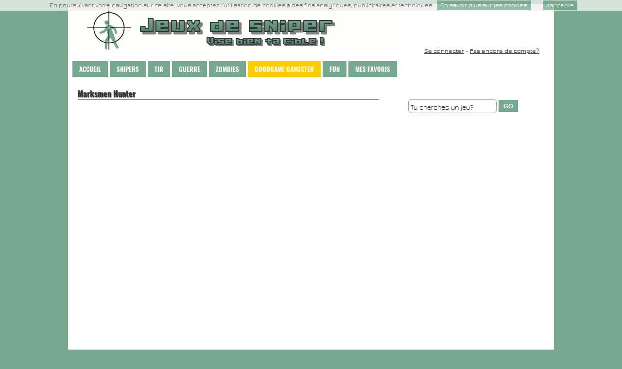

--- FILE ---
content_type: text/html; charset=UTF-8
request_url: https://www.jeux-de-sniper.com/marksmen-hunter-2/
body_size: 5634
content:
<!DOCTYPE html>
<html xmlns="http://www.w3.org/1999/xhtml" lang="fr-FR"
	itemscope 
	itemtype="http://schema.org/Game" 
	prefix="og: http://ogp.me/ns#" >
<head profile="http://gmpg.org/xfn/11">
<meta http-equiv="Content-Type" content="text/html; charset=UTF-8" />
<title>Marksmen Hunter - Snipers</title>
<link rel="stylesheet" href="//www.jeux-de-sniper.com/wp-content/themes/wtb-game/style.css" type="text/css" media="screen" />
<link rel="alternate" type="application/rss+xml" title="RSS" href="/feed/" />
<link rel="pingback" href="https://www.jeux-de-sniper.com/xmlrpc.php" />
<link rel="shortcut icon" href="https://www.jeux-de-sniper.com/favicon.ico" type="image/x-icon" />
<link rel="publisher" href="https://plus.google.com/114636900273832318859" />
		        		        
<!-- All in One SEO Pack 2.4.5.1 by Michael Torbert of Semper Fi Web Designob_start_detected [-1,-1] -->
<meta name="description"  content="Débusque tous les marksmen cachés sur les toits et élimine-les avant qu&#039;ils ne t&#039;abattent." />

<link rel="canonical" href="https://www.jeux-de-sniper.com/marksmen-hunter-2/" />
<meta property="og:title" content="Marksmen Hunter - Snipers" />
<meta property="og:type" content="game" />
<meta property="og:url" content="https://www.jeux-de-sniper.com/marksmen-hunter-2/" />
<meta property="og:image" content="https://www.jeux-de-sniper.com/wp-content/thumbs/marksmen2.jpg" />
<meta property="og:image:width" content="100" />
<meta property="og:image:height" content="100" />
<meta property="og:site_name" content="Jeux de sniper" />
<meta property="og:description" content="Débusque tous les marksmen cachés sur les toits et élimine-les avant qu&#039;ils ne t&#039;abattent." />
<meta name="twitter:card" content="summary" />
<meta name="twitter:title" content="Marksmen Hunter - Snipers" />
<meta name="twitter:description" content="Débusque tous les marksmen cachés sur les toits et élimine-les avant qu&#039;ils ne t&#039;abattent." />
<meta name="twitter:image" content="https://www.jeux-de-sniper.com/wp-content/thumbs/marksmen2.jpg" />
<meta itemprop="image" content="https://www.jeux-de-sniper.com/wp-content/thumbs/marksmen2.jpg" />
<!-- /all in one seo pack -->
		        
<meta name="generator" content="MyArcadePlugin Pro 5.15.1" />
<meta name="viewport" content="width=device-width, user-scalable=yes" />
</head>
<body>
<div id="main">
<div id="header">
<div class="logout">
<a href="/se-connecter/">Se connecter</a> - <a href="/inscription/">Pas encore de compte?</a>
</div>
</div>
<div id="content">
<div id="topcatmenu">
<ul>
<li><a href="https://www.jeux-de-sniper.com/">Accueil</a></li>
<li><a href="https://www.jeux-de-sniper.com/categorie/snipers/">Snipers</a></li>
<li><a href="https://www.jeux-de-sniper.com/categorie/tir/">Tir</a></li>
<li><a href="https://www.jeux-de-sniper.com/categorie/guerre/">Guerre</a></li>
<li><a href="https://www.jeux-de-sniper.com/categorie/zombie/">Zombies</a></li>
<li class="gg"><a href="https://www.jeux-de-sniper.com/goodgame-gangster/">Goodgame Gangster</a></li>
<li><a href="https://www.jeux-de-sniper.com/categorie/fun/">Fun</a></li>
<li><a href="https://www.jeux-de-sniper.com/mes-jeux-preferes/" title="Sauvegardez vos préférés">Mes Favoris</a></li>
</ul>
</div><div class="indextop">
<div class="randomgames-single">
<h1 class="pagetitle">Marksmen Hunter</h1>
<div class="game">
<embed src="https://www.jeux-de-sniper.com/wp-content/games/Marksmen-Hunter-SniperGame.swf" wmode="direct" menu="false" quality="high" width="700" height="550" allowscriptaccess="always" type="application/x-shockwave-flash" pluginspage="http://www.macromedia.com/go/getflashplayer" /></div><!-- end game -->
<div class="randomgame">

<div class="nc_socialPanel swp_flatFresh swp_d_fullColor swp_i_fullColor swp_o_fullColor scale-100 scale-fullWidth" data-position="none" data-float="floatNone" data-count="4" data-floatColor="#ffffff" data-emphasize="0"><div class="nc_tweetContainer swp_fb" data-id="3" data-network="facebook"><a rel="nofollow" target="_blank" href="https://www.facebook.com/share.php?u=https%3A%2F%2Fwww.jeux-de-sniper.com%2Fmarksmen-hunter-2%2F" data-link="http://www.facebook.com/share.php?u=https%3A%2F%2Fwww.jeux-de-sniper.com%2Fmarksmen-hunter-2%2F" class="nc_tweet"><span class="swp_count swp_hide"><span class="iconFiller"><span class="spaceManWilly"><i class="sw sw-facebook"></i><span class="swp_share"> Partagez</span></span></span></span></a></div><div class="nc_tweetContainer twitter" data-id="2" data-network="twitter"><a rel="nofollow" target="_blank" href="https://twitter.com/share?original_referer=/&text=Marksmen+Hunter&url=https://www.jeux-de-sniper.com/marksmen-hunter-2/" data-link="https://twitter.com/share?original_referer=/&text=Marksmen+Hunter&url=https://www.jeux-de-sniper.com/marksmen-hunter-2/" class="nc_tweet"><span class="swp_count swp_hide"><span class="iconFiller"><span class="spaceManWilly"><i class="sw sw-twitter"></i><span class="swp_share"> Tweetez</span></span></span></span></a></div><div class="nc_tweetContainer googlePlus" data-id="1" data-network="google_plus"><a rel="nofollow" target="_blank" href="https://plus.google.com/share?url=https%3A%2F%2Fwww.jeux-de-sniper.com%2Fmarksmen-hunter-2%2F" data-link="https://plus.google.com/share?url=https%3A%2F%2Fwww.jeux-de-sniper.com%2Fmarksmen-hunter-2%2F" class="nc_tweet"><span class="swp_count swp_hide"><span class="iconFiller"><span class="spaceManWilly"><i class="sw sw-google-plus"></i><span class="swp_share"> +1</span></span></span></span></a></div><div class="nc_tweetContainer nc_pinterest" data-id="4" data-network="pinterest"><a rel="nofollow" onClick="var e=document.createElement('script');e.setAttribute('type','text/javascript');e.setAttribute('charset','UTF-8');e.setAttribute('src','//assets.pinterest.com/js/pinmarklet.js?r='+Math.random()*99999999);document.body.appendChild(e);" class="nc_tweet noPop"><span class="swp_count swp_hide"><span class="iconFiller"><span class="spaceManWilly"><i class="sw sw-pinterest"></i><span class="swp_share"> Épinglez</span></span></span></span></a></div></div>

<div class="wpfp-span2">
<span class='wpfp-span'><img src='https://www.jeux-de-sniper.com/wp-content/plugins/wp-favorite-posts/img/heart.png' alt='Favoris' title='Ajouter aux favoris' class='wpfp-img' /><img src='https://www.jeux-de-sniper.com/wp-content/plugins/wp-favorite-posts/img/loading.gif' alt='Chargement' title='Loading' class='wpfp-hide wpfp-img' /><a class='wpfp-link' href='?wpfpaction=add&amp;postid=869' title=' Ajoute ce jeu à tes préférés' rel='nofollow'> Ajoute ce jeu à tes préférés</a></span></div>

<div class="wpfp-span2">
<img src="https://www.jeux-de-sniper.com/wp-content/themes/wtb-game/images/fullscreen.png" alt="plein ecran" />
<a href="https://www.jeux-de-sniper.com/?gid=869&play=fullscreen" title="Joue à ce jeu en plein écran!" >Joue en plein écran!</a> 



<div class="social">
<iframe src="http://www.facebook.com/plugins/like.php?locale=fr_FR&href=https%3A%2F%2Fwww.jeux-de-sniper.com%2Fmarksmen-hunter-2%2F&amp;send=false&amp;layout=button_count&amp;width=100&amp;show_faces=false&amp;action=like&amp;colorscheme=light&amp;font=verdana&amp;height=22" scrolling="no" frameborder="0" style="border:none; overflow:hidden; width:100px; height:22px;" allowTransparency="true"></iframe>
</div><!-- end social -->

</div><!-- end wpfp-span2 -->
<div class="description-new">
<div xmlns:v="http://rdf.data-vocabulary.org/#"><span id="breadex">Vous êtes ici :</span> <span typeof="v:Breadcrumb"><a title="" id="breadh" href="https://www.jeux-de-sniper.com" rel="v:url" property="v:title">Accueil</a></span> &raquo; <span typeof="v:Breadcrumb"><a href="https://www.jeux-de-sniper.com/categorie/snipers/" title="Snipers" rel="v:url" property="v:title">Snipers</a></span> &raquo; <span>Marksmen Hunter</span></div><div class="titre2">La situation:</div>
Débusque tous les marksmen cachés sur les toits et élimine-les avant qu'ils ne t'abattent.<div class="titre2">Comment jouer:</div>
Utilisez la souris pour viser et tirer.<p><b>285</b> sniper(s) ont déjà tenté leur chance!</p>
<div id="post-ratings-869" class="post-ratings"  data-nonce="2676685ff4"><img id="rating_869_1" src="https://www.jeux-de-sniper.com/wp-content/plugins/wp-postratings/images/squares/rating_off.gif" alt="Pas terrible" title="Pas terrible" onmouseover="current_rating(869, 1, 'Pas terrible');" onmouseout="ratings_off(0, 0, 0);" onclick="rate_post();" onkeypress="rate_post();" style="cursor: pointer; border: 0px;" /><img id="rating_869_2" src="https://www.jeux-de-sniper.com/wp-content/plugins/wp-postratings/images/squares/rating_off.gif" alt="Plutôt bon" title="Plutôt bon" onmouseover="current_rating(869, 2, 'Plutôt bon');" onmouseout="ratings_off(0, 0, 0);" onclick="rate_post();" onkeypress="rate_post();" style="cursor: pointer; border: 0px;" /><img id="rating_869_3" src="https://www.jeux-de-sniper.com/wp-content/plugins/wp-postratings/images/squares/rating_off.gif" alt="Très bien" title="Très bien" onmouseover="current_rating(869, 3, 'Très bien');" onmouseout="ratings_off(0, 0, 0);" onclick="rate_post();" onkeypress="rate_post();" style="cursor: pointer; border: 0px;" /><img id="rating_869_4" src="https://www.jeux-de-sniper.com/wp-content/plugins/wp-postratings/images/squares/rating_off.gif" alt="Vraiment super" title="Vraiment super" onmouseover="current_rating(869, 4, 'Vraiment super');" onmouseout="ratings_off(0, 0, 0);" onclick="rate_post();" onkeypress="rate_post();" style="cursor: pointer; border: 0px;" /><img id="rating_869_5" src="https://www.jeux-de-sniper.com/wp-content/plugins/wp-postratings/images/squares/rating_off.gif" alt="J\&#039;adore!" title="J\&#039;adore!" onmouseover="current_rating(869, 5, 'J\'adore!');" onmouseout="ratings_off(0, 0, 0);" onclick="rate_post();" onkeypress="rate_post();" style="cursor: pointer; border: 0px;" /> (Sois le premier à voter!)<br /><span class="post-ratings-text" id="ratings_869_text"></span></div><div id="post-ratings-869-loading" class="post-ratings-loading">
			<img src="https://www.jeux-de-sniper.com/wp-content/plugins/wp-postratings/images/loading.gif" width="16" height="16" alt="Chargement" title="Loading..." class="post-ratings-image" />Loading...</div></div>
</div><!-- end randomgame -->
<div class="smalltitle">Essaye ces jeux!</div>
<div class="randomgamesingle">

<div class="relatedposts">
	
	<div class="relatedthumb">
		<a href="https://www.jeux-de-sniper.com/urban-sniper-2/"><img src="https://www.jeux-de-sniper.com/wp-content/thumbs/fog/U/urban-sniper-2.jpg" alt="Urban Sniper 2" height="100" width="100" /></a>
		<a href="https://www.jeux-de-sniper.com/urban-sniper-2/">Urban Sniper 2</a>
	</div>

		
	<div class="relatedthumb">
		<a href="https://www.jeux-de-sniper.com/sniper-olympique/"><img src="https://www.jeux-de-sniper.com/wp-content/thumbs/sniper-olympique.png" alt="Sniper Olympique" height="100" width="100" /></a>
		<a href="https://www.jeux-de-sniper.com/sniper-olympique/">Sniper Olympique</a>
	</div>

		
	<div class="relatedthumb">
		<a href="https://www.jeux-de-sniper.com/target-barbarossa/"><img src="https://www.jeux-de-sniper.com/wp-content/thumbs/_thumb_100x100-barbarossa.png" alt="Target Barbarossa" height="100" width="100" /></a>
		<a href="https://www.jeux-de-sniper.com/target-barbarossa/">Target Barbarossa</a>
	</div>

		
	<div class="relatedthumb">
		<a href="https://www.jeux-de-sniper.com/smoking-kills/"><img src="https://www.jeux-de-sniper.com/wp-content/thumbs/_thumb_100x100-smokingkills.png" alt="Smoking Kills" height="100" width="100" /></a>
		<a href="https://www.jeux-de-sniper.com/smoking-kills/">Smoking Kills</a>
	</div>

		
	<div class="relatedthumb">
		<a href="https://www.jeux-de-sniper.com/counter-strike-sniper/"><img src="https://www.jeux-de-sniper.com/wp-content/thumbs/mochi/C/counter-strike-sniper_v659844.jpg" alt="Counter Strike Sniper" height="100" width="100" /></a>
		<a href="https://www.jeux-de-sniper.com/counter-strike-sniper/">Counter Strike Sniper</a>
	</div>

	</div>



</div>
 
<!-- You can start editing here. -->
<!-- If comments are open, but there are no comments. -->
<div id="respond">
<div class="smalltitle">Donne ton avis!</div>
<div class="cancel-comment-reply">
<small><a rel="nofollow" id="cancel-comment-reply-link" href="/marksmen-hunter-2/#respond" style="display:none;">Cliquez ici pour annuler la réponse.</a></small>
</div>
<form action="https://www.jeux-de-sniper.com/wp-comments-post.php" method="post" id="commentform">
<p><input type="text" name="author" id="author" value="" size="22" tabindex="1" aria-required='true' />
<label for="author"><small>Nom ou pseudo (obligatoire)</small></label></p>
<p><input type="text" name="email" id="email" value="" size="22" tabindex="2" aria-required='true' />
<label for="email"><small>Mail (ne sera pas publié) (obligatoire)</small></label></p>
<p><input type="text" name="url" id="url" value="" size="22" tabindex="3" />
<label for="url"><small>Site web</small></label></p>
<p><label for="comment"><small>Votre commentaire</small></label></p>
<p><textarea name="comment" id="comment" cols="58" rows="10" tabindex="4"></textarea></p>
<p><input name="submit" type="submit" id="submit" tabindex="5" value="Envoyer" />
<input type='hidden' name='comment_post_ID' value='869' id='comment_post_ID' />
<input type='hidden' name='comment_parent' id='comment_parent' value='0' />
</p>
<p style="display: none;"><input type="hidden" id="akismet_comment_nonce" name="akismet_comment_nonce" value="1bb0ba5d6c" /></p><p style="display: none;"><input type="hidden" id="ak_js" name="ak_js" value="107"/></p></form>
</div>
</div><!-- end randomgamesingle -->
</div><!-- end indextop -->
<div class="ad336">
<script data-cfasync="false" type="text/javascript" src="https://ads.jeux-de-sniper.com/pub?r=1240797"></script>

<div class="search">
<form method="get" class="searchform_top" action="https://www.jeux-de-sniper.com/">
<label class="hidden" for="s">Rechercher : </label>
<div><input type="text" value="Tu cherches un jeu?" name="s" id="s" class="searchform_top_text" onclick="this.value='';" />
<input type="submit" class="searchsubmit" value="GO"/>
</div>
</form></div>

<div class="fb-page" data-href="https://www.facebook.com/jeuxsniper" data-width="300" data-small-header="false" data-adapt-container-width="false" data-hide-cover="true" data-show-facepile="true" data-show-posts="false"><div class="fb-xfbml-parse-ignore"><blockquote cite="https://www.facebook.com/jeuxsniper"><a href="https://www.facebook.com/jeuxsniper">Jeux de sniper</a></blockquote></div></div>
</div><div id="pagemenu">
<ul>
<li><a href="https://www.jeux-de-sniper.com/connexion/">Connexion</a></li>
<li><a href="https://www.jeux-de-sniper.com/inscription/">Inscription</a></li>
<li><a href="https://www.jeux-de-sniper.com/contact/">Contact</a></li>
<li><a href="https://www.jeux-de-sniper.com/mentions-legales/">Confidentialité</a></li>
<li><a href="https://www.jeux-de-sniper.com/partenaires/">Partenaires</a></li>
<li><a href="https://www.jeux-de-sniper.com/mes-jeux-preferes/">Mes jeux préférés</a></li>
</ul>

<div class="soci">
<a href="https://www.jeux-de-sniper.com/feed/"><img src="https://www.jeux-de-sniper.com/wp-content/themes/wtb-game/images/rss28.png" alt="Flux RSS" title="Flux RSS" height="28" width="28" /></a>
<a href="https://plus.google.com/114636900273832318859" target="_blank"><img src="https://www.jeux-de-sniper.com/wp-content/themes/wtb-game/images/google28.png" alt="Google +" title="Google Plus" height="28" width="28" /></a>
<a href="https://www.facebook.com/jeuxsniper/" target="_blank"><img src="https://www.jeux-de-sniper.com/wp-content/themes/wtb-game/images/facebook28.png" alt="Facebook" title="Page Facebook" height="28" width="28" /></a>
</div>

</div>

<!-- 19 requetes en 0, 408 secondes -->

<!-- Powered by WPtouch: 3.7.5.3 -->
<!-- Powered by MyArcadePlugin Pro - http://myarcadeplugin.com -->
<script type="text/javascript">var swpClickTracking = false; var swp_nonce = "052299d48c";</script><!-- Générer en 0, 409 secondes. Faites 19 les requêtes de base de données et 40 les requêtes de la mémoire cache. Mémoire utilisée - 5.97MB -->
<!-- Cached by DB Cache Reloaded Fix -->
<script type='text/javascript'>/* <![CDATA[ */
var ratingsL10n = {"plugin_url":"https:\/\/www.jeux-de-sniper.com\/wp-content\/plugins\/wp-postratings","ajax_url":"https:\/\/www.jeux-de-sniper.com\/wp-admin\/admin-ajax.php","text_wait":"Please rate only 1 post at a time.","image":"squares","image_ext":"gif","max":"5","show_loading":"1","show_fading":"1","custom":"0"};
var ratings_mouseover_image=new Image();ratings_mouseover_image.src=ratingsL10n.plugin_url+"/images/"+ratingsL10n.image+"/rating_over."+ratingsL10n.image_ext;;
var viewsCacheL10n = {"admin_ajax_url":"https:\/\/www.jeux-de-sniper.com\/wp-admin\/admin-ajax.php","post_id":"869"};
(function(g,b,d){var c=b.head||b.getElementsByTagName("head"),D="readyState",E="onreadystatechange",F="DOMContentLoaded",G="addEventListener",H=setTimeout;function f(){$LAB.script("https://www.jeux-de-sniper.com/wp-includes/js/jquery/jquery.js").wait().script("https://www.jeux-de-sniper.com/wp-includes/js/jquery/jquery-migrate.min.js").wait().script("//ajax.googleapis.com/ajax/libs/jqueryui/1.10.4/jquery-ui.min.js").script("https://www.jeux-de-sniper.com/wp-content/plugins/wp-favorite-posts/wpfp.js").script("https://www.jeux-de-sniper.com/wp-content/plugins/akismet/_inc/form.js").script("https://www.jeux-de-sniper.com/wp-includes/js/comment-reply.min.js").script("https://www.jeux-de-sniper.com/wp-content/plugins/wp-postratings/postratings-js.js").script("https://www.jeux-de-sniper.com/wp-content/plugins/wp-postviews/postviews-cache.js").script("https://www.jeux-de-sniper.com/wp-content/plugins/social-warfare/js/script.min.js");}H(function(){if("item"in c){if(!c[0]){H(arguments.callee,25);return}c=c[0]}var a=b.createElement("script"),e=false;a.onload=a[E]=function(){if((a[D]&&a[D]!=="complete"&&a[D]!=="loaded")||e){return false}a.onload=a[E]=null;e=true;f()};a.src="https://www.jeux-de-sniper.com/wp-content/plugins/wp-deferred-javascripts/assets/js/lab.min.js?ver=2.0.3";c.insertBefore(a,c.firstChild)},0);if(b[D]==null&&b[G]){b[D]="loading";b[G](F,d=function(){b.removeEventListener(F,d,false);b[D]="complete"},false)}})(this,document);
/* ]]> */</script>
<script type="text/javascript">var pkBaseURL = (("https:" == document.location.protocol) ? "https://www.jeux-de-sniper.com/" : "https://www.jeux-de-sniper.com/");

document.write(unescape("%3Cscript src='" + pkBaseURL + "piwik.php' type='text/javascript'%3E%3C/script%3E"));

</script><script type="text/javascript">

try {

var piwikTracker = Piwik.getTracker(pkBaseURL + "piwik.php", 5);

piwikTracker.trackPageView();

piwikTracker.enableLinkTracking();

} catch( err ) {}

</script>

<script src="/cookiechoices.js"></script><script>  document.addEventListener('DOMContentLoaded', function(event) {
    cookieChoices.showCookieConsentBar('En poursuivant votre navigation sur ce site, vous acceptez l\'utilisation de cookies à des fins analytiques, publicitaires et techniques.',
      'J\'accepte', 'En savoir plus sur les cookies.', 'https://www.jeux-de-sniper.com/mentions-legales/');
  });
</script>
<div id="fb-root"></div>
<script>(function(d, s, id) {
  var js, fjs = d.getElementsByTagName(s)[0];
  if (d.getElementById(id)) return;
  js = d.createElement(s); js.id = id;
  js.src = "//connect.facebook.net/fr_FR/sdk.js#xfbml=1&version=v2.4";
  fjs.parentNode.insertBefore(js, fjs);
}(document, 'script', 'facebook-jssdk'));</script>
</div><!-- content -->
</div><!-- main -->
</body>
</html>

--- FILE ---
content_type: text/css
request_url: https://www.jeux-de-sniper.com/wp-content/themes/wtb-game/style.css
body_size: 10102
content:
/*
Theme Name:WTB Game
Theme URI:http://www.wordpressthemesbook.com/wtb-flash-games/
Author:WTB
Author URI:http://www.wordpressthemesbook.com
*/
@font-face {
  font-family:'Jura';
  font-style:normal;
  font-weight:400;
  src:url('https://www.jeux-de-sniper.com/wp-includes/fonts/Jura-Regular.eot');
  src:local('Jura'),
  url('https://www.jeux-de-sniper.com/wp-includes/fonts/Jura-Regular.woff') format('woff'),
  url('https://www.jeux-de-sniper.com/wp-includes/fonts/Jura-Regular.woff2') format('woff2'),
  url('https://www.jeux-de-sniper.com/wp-includes/fonts/Jura-Regular.ttf') format('truetype'),
  url('https://www.jeux-de-sniper.com/wp-includes/fonts/Jura-Regular.svg') format('svg'),
  url('https://www.jeux-de-sniper.com/wp-includes/fonts/Jura-Regular.eot?#iefix') format('embedded-opentype')
}
@font-face {
  font-family:'Oswald';
  font-style:normal;
  font-weight:400;
  src:url('https://www.jeux-de-sniper.com/wp-includes/fonts/Oswald-Regular.eot');
  src:local('Oswald Regular'),
  url('https://www.jeux-de-sniper.com/wp-includes/fonts/Oswald-Regular.woff') format('woff'),
  url('https://www.jeux-de-sniper.com/wp-includes/fonts/Oswald-Regular.woff2') format('woff2'),
  url('https://www.jeux-de-sniper.com/wp-includes/fonts/Oswald-Regular.ttf') format('truetype'),
  url('https://www.jeux-de-sniper.com/wp-includes/fonts/Oswald-Regular.svg') format('svg'),
  url('https://www.jeux-de-sniper.com/wp-includes/fonts/Oswald-Regular.eot?#iefix') format('embedded-opentype')
}
@font-face {
  font-family:'Oswald';
  font-style:normal;
  font-weight:700;
  src:url('https://www.jeux-de-sniper.com/wp-includes/fonts/Oswald-Bold.eot');
  src:local('Oswald Bold'),
  url('https://www.jeux-de-sniper.com/wp-includes/fonts/Oswald-Bold.woff') format('woff'),
  url('https://www.jeux-de-sniper.com/wp-includes/fonts/Oswald-Bold.woff2') format('woff2'),
  url('https://www.jeux-de-sniper.com/wp-includes/fonts/Oswald-Bold.ttf') format('truetype'),
  url('https://www.jeux-de-sniper.com/wp-includes/fonts/Oswald-Bold.svg') format('svg'),
  url('https://www.jeux-de-sniper.com/wp-includes/fonts/Oswald-Bold.eot?#iefix') format('embedded-opentype')
}
/**** BODY ***/
body {font-size:13px;font-family:'Jura', Arial, Verdana, sans-serif;background:#77a990;color:#333}
#main {width:1000px;margin:0 auto;background:#fff}
img {border:none}
a {text-decoration:none;color:#0e2331}
h2.small {background:#77a990;height:18px;color:#fff;font-size:14px;margin:0 0 0 10px;padding:5px 0 5px 10px}
#content {overflow:hidden;height:auto;background:#fff;margin:0;width:1000px}
/*** HEADER ***/
#header {height:108px;overflow:hidden;background:url(https://www.jeux-de-sniper.com/wp-content/themes/wtb-game/images/top.png) no-repeat}
/*** TOP MENU ***/
#topcatmenu{margin:10px 9px;padding:0 0;width:962px;height:32px;font-size:13px;font-family:'Oswald', Arial, sans-serif;font-weight:bold;text-transform:uppercase;background:#fff;display:block}
#topcatmenu ul {float:left;list-style:none;margin:0 0;padding:0 0}
#topcatmenu li {float:left;list-style:none;margin-right:4px;padding:0 0;background:#77a990}
#topcatmenu li.home {border-left:none}
#topcatmenu li.plus {background:none}
#topcatmenu li.gg {background:#ffcc00}
#topcatmenu li a {color:#fff;display:block;margin:0 0;padding:8px 14px 8px 14px}
#topcatmenu li a:hover {color:#77a990;margin:0;text-decoration:none;background:#fff}

/*** INDEX ***/
.indextop {margin:0 10px 15px 10px;height:auto}
.indextop h1{font-family:'Oswald', Arial, sans-serif;font-size:16px;color:#77a990;margin:0 0 5px 0;padding:5px 4px 0 0;height:auto}
.indextop h1.pagetitle {border-bottom:2px solid #77a990;font-size:16px;color:#333;margin:10px 20px 0 10px;padding:5px 0 0 0;display:block;font-family:'Oswald', Arial, sans-serif;text-shadow:1px 1px 1px #505050, -1px -1px 1px #ccc}
.randomgames {width:600px;float:left;overflow:hidden;height:auto;margin-left:15px}
.randomgames-single {width:650px;float:left;overflow:hidden;height:auto}
.randomtop {font-family:'Oswald', Arial, sans-serif;color:#333;margin:0 0 8px 0;padding:2px 0 0 4px;font-size:14px;font-weight:bold;border-bottom:2px solid #77a990}
.randomtop2 {background:#77a990;height:28px;color:#fff}
.randomtop2 h2 {font-size:14px;color:#fff;margin:0 0 0 10px;padding:5px}
.randomtop2 h1 {font-size:15px;color:#fff;margin:0 0 0 10px;padding:5px;display:block}
.randomgame {overflow:hidden;height:auto;padding:0 0 20px 2px;background:#fff;color:#000}
.randomgamesingle {overflow:hidden;height:auto;padding:0 0 0 2px;background:#fff}
.gamethumb {height:140px;width:114px;background:#fff;margin:5px 0 5px 5px;float:left;text-align:center}
.gamethumb a{font-size:12px;color:#333}
.gamethumb a:hover {color:#7FAB8C;text-decoration:underline}
.gamethumb a img{border:0px outset #eee;height:100px;width:100px;padding:0}
.gamethumb a:hover img {filter:alpha(opacity=90);-moz-opacity:0.9;opacity:0.9}
.thumbs {height:100px;width:100px;padding:7px}
.thumbs img{border:0px outset #eee}
.thumbtitle {text-align:center;font-size:12px}
.thumbtitle a {color:#333}
.thumbtitle a:hover {color:#7FAB8C;text-decoration:underline}
.newgames {width:640px;float:left;height:auto;background:#fff;margin-left:0;clear:both}
/**** POSTS ***/
.entry {color:#333;font-size:13px;padding:0 10px 0 10px}
.entry p {margin:5px 0 5px 0;padding:0}
.game {text-align:center;padding:5px 0 5px 0}
.ratings {margin:0 0 0 10px;width:500px;float:left;color:#333}
.ratings a {color:#333;text-decoration:underline}
.ad336 h2 {font-size:16px;margin:10px 0 5px 7px}
.ad336 p {margin:0 0 5px 7px}
.ad336 img {border:1px outset #eee}
/*** FOOTER ***/
#footer {clear:both;padding:10px;margin:0;color:#c4c4c4;font-size:10px}
#footer a {color:#c4c4c4;border-bottom:1px dotted #c4c4c4}
#footer a:hover {border-bottom:1px solid #c4c4c4}
#pagemenu {clear:both;padding:0;background:#77a990;overflow:hidden;height:auto}
#pagemenu ul {margin:0;padding:10px;width:730px;float:left}
#pagemenu ul li {margin:0;padding:10px;list-style:none;display:inline}
#pagemenu ul li a {margin:0;padding:0;color:#fff;font-size:14px}
#pagemenu ul li a:hover {text-decoration:underline}

#pagemenu .soci{float:right;margin:0 20px 0 0;padding:5px}
#pagemenu .soci img {margin:0 8px}
#pagemenu .soci a:hover img {filter:alpha(opacity=80);-moz-opacity:0.8;opacity:0.8}

/*** ADS ***/
.ad336 {float:right;width:306px;margin:0 0 10px 0}
.ad336  img{float:left;margin-right:5px}
.ad336index {float:right;width:306px;margin:5px 5px 10px 15px}
.ad336index h2{color:#77a990;font-size:16px;font-weight:bold;margin:0 0;padding:0 0 5px 0}
.ad336index .title{color:#77a990;font-size:16px;font-weight:bold;margin:0 0;padding:0 0 5px 0}
/*** SEARCH ***/
.searchpart {float:right;width:300px;overflow:hidden;height:auto}
.search {margin:25px 0 15px 11px;height:auto;background:#fff;padding:6px 0 0 2px;float:right;width:300px;overflow:hidden}
.main_search{height:26px;margin:0 0 0 3px;padding:0}
.searchform_top{padding:0;float:left}
.searchform_top_text{width:172px;background:#fff;color:#333;font-size:14px;float:left;margin:0 4px 0 0;height:21px;padding:6px 4px 0 4px;border:1px solid #77a990;font-family:'Jura', Arial, sans-serif;border-radius:7px}
.searchsubmit{width:40px;height:25px;background:#77a990;margin:2px 0 0 0;padding:1px 0 2px 0;color:#fff;font-weight:bold;border:none}
.searchsubmit:hover{width:40px;height:25px;background:#fff;margin:2px 0 0 0;padding:1px 0 2px 0;color:#77a990;font-weight:bold;border:none;border:1px solid #77a990}
.gosearch{float:left}
[for="s"] {display:none}
/*** COMMENTS ***/
.comment a{text-decoration:none}
.commentlist li .avatar { float:right;border:1px solid #eee;padding:2px;margin-top:-3px}
.commentlist cite, .commentlist cite a {font-weight:bold;font-style:normal;font-size:1.1em;color:#808080}
.commentlist p {line-height:16px}
#commentform p {line-height:16px}
.commentmetadata {font-size:9px}
.commentmetadata a{color:#000}
h3.comments {padding:0;margin:40px auto 20px}
h3#comments {padding:10px 0 0 0;margin:0 0 10px 15px;font-size:15px;color:#77a990}
#respond {margin:0;padding:0;font-size:13px}
h3.respond {padding:0;margin:0 0 10px 0;font-size:13px;border-top:none}
#respond h3{padding:10px 0 0 0;margin:0 10px 10px 15px;font-size:15px;color:#77a990}
.alt {margin:0;padding:10px}
.commentlist {padding:0;text-align:justify;margin:0}
.commentlist li {margin:0 15px 10px 15px;padding:10px;list-style:none;border:1px solid #77a990;background:#fff}
.commentlist li ul li {margin-right:-5px;margin-left:10px}
.commentlist p {margin:10px 5px 10px 0}
.children { padding:0}
#commentform p {margin:5px 0 0 0}
.nocomments {text-align:center;margin:0;padding:0}
.commentmetadata {margin:0;display:block}
#commentform input {width:170px;padding:2px;margin:5px 5px 1px 0;background:#fff}
#commentform {margin:5px 10px 0 15px}
#commentform textarea {width:85%;padding:2px;background:#fff;border:1px solid #77a990}
#commentform #submit {margin:0 0 5px auto;float:right}
#titreindex{height:50px}
.titreindex2{width:600px;padding:10px 10px 10px 15px}
/*** SIMILAR ***/
#similar-posts {float:left;margin-bottom:15px;width:640px}
#similar-posts ul {margin:20px 0;padding:0;text-align:center}
#similar-posts ul li {float:left;list-style-image:none;list-style-position:outside;list-style-type:none;margin:0 18px 0 10px;padding:0;width:100px;color:#1C3E4D;font-size:12px;font-weight:bold;line-height:1.2em}
#similar-posts ul li a:hover {color:#77a990;font-weight:bold}
#similar-posts ul li a {color:#000;text-decoration:none}
#similar-posts img {padding:0 10px 0 0;height:100px;margin:0 6px 0 0;padding:0;width:100px;background:#fff}
/**** vote ***/
.vote {margin:10px 0 10px 8px}
/*** seemore ***/
.seemore{float:right;padding:2px 15px 0 0;font-size:12px}
.seemore a {font-size:12px;text-decoration:underline}
.seemore a:hover {color:#77a990}
/*** TOPJEUX ***/
.topjeux{float:left;width:300px;margin:25px 0 10px 5px;padding-left:0;padding-bottom:10px}
.topjeux a:hover{text-decoration:underline}
.topjeux ul{list-style-type:none;list-style:none;padding:0;margin:0}
.topjeux ul li{border-bottom:1px dashed #77a990;padding:5px 0 5px 0;margin-left:0}
.topjeux h2{color:#77a990;font-size:16px;font-weight:bold;margin:0 0;padding:0 0 5px 0}
.topjeux .trophy
{padding:0 0 5px 20px;background:url(images/trophy.png) no-repeat;background-position:0 3px;color:#77a990;font-size:16px;font-weight:bold;margin:0 0}
/*** SLIDESHOW ***/
.slideshow{margin:10px 0 5px 15px}
#featured{padding-top:8px}
/*** PLUS POPULAIRES SIDE ***/
.popular {height:100px;width:100px;margin:4px 2px 10px 0;float:left}
.popular:hover a {font-weight:normal;color:#77a990;text-decoration:underline}
.popular img {height:100px;height:100px}
.popular h2{color:#77a990;font-size:16px;font-weight:bold;margin:0 0;padding:0 0 5px 0}
/*** CARRES INDEX ***/
.carre {width:310px;float:left;overflow:hidden;height:auto;background:#fff;margin:0 0 15px 10px}
.carre h2 {color:#000;padding:2px 0 0 4px;font-size:15px;font-weight:bold;margin:0 4px 0 0;display:inline}
.carre a.more{float:right;padding:0 15px 0 0;font-size:12px;text-decoration:underline;margin:0 0 5px 0}
.carre a.more:hover {color:#77a990}
.carrethumb {height:135px;width:103px;background:#fff;margin:4px 0 4px 0;float:left;text-align:center}
.carrethumb img{border:none;padding:7px 4px 0 4px}
.carrethumb a {font-size:12px;color:#333}
.carrethumb a:hover {color:#7FAB8C;text-decoration:underline}
.carrethumbs {height:100px;width:100px;padding:7px 4px 0 4px}
.carrethumbs img{border:none}
.carrethumb a:hover img {filter:alpha(opacity=90);-moz-opacity:0.9;opacity:0.9}
.carretitre {color:#000;padding:2px 0 0 4px;font-size:14px;font-weight:bold;border-bottom:2px solid #77a990;margin-right:4px}
.carretext{height:65px;margin-top:5px;font-size:12px;padding:5px 10px 0 10px;border-top:2px solid #77a990}
/*** PUB ***/
.pub {margin-left:15px;margin-top:10px;width:640px;text-align:center}
.pub img {padding:0 10px 0 0;margin:0 10px 0 0}
/*** LOGOUT ***/
.logout{float:right;margin:90px 30px 5px 0;height:150px}
.logout a{text-decoration:underline}
.logout a:hover{text-decoration:underline;color:#77a990}
/*** LIEN MA PAGE PROFIL SUR SETTINGS ***/
.maficheprofil{margin:10px 0}
.maficheprofil a
{font-size:13px;text-decoration:underline}
.maficheprofil a:hover{text-decoration:underline;color:#77a990}
/*** AUTHOR ***/
.author h1{font-size:20px;color:#000}
.author h2{font-size:15px;color:#77a990;padding-bottom:4px}
.author a{text-decoration:underline}
.author img{padding:10px 0}
.author .text{width:300px;border-bottom:2px dotted #77a990;padding:7px 10px;font-style:italic}
.author .favoris-profil{}
.author .favoris-profil img{margin-right:7px;width:75px;height:75px}
/*** PAGINATE ***/
.wp-paginate {padding:15px 0 0 0;margin:0 0 8px 0;clear:both}
.wp-paginate li {display:inline;list-style:none}
.wp-paginate a {background:#77a990;color:#fff;margin-right:4px;padding:3px 6px;text-align:center;text-decoration:none}
.wp-paginate a:hover, .wp-paginate a:active {background:#fff;border:1px solid #77a990;color:#77a990}
.wp-paginate .title {color:#555;margin-right:4px}
.wp-paginate .gap {color:#999;margin-right:4px}
.wp-paginate .current {color:#77a990;background:#fff;border:1px solid #77a990;margin-right:4px;padding:3px 6px}
.wp-paginate .page {}
.wp-paginate .prev, .wp-paginate .next {}
/*** WORDPRESS FAVORITE POSTS ***/
.wpfp-hide {display:none}
.wpfp-img {border:0;margin-right:2px}
.wpfp-span {float:left;margin:0px;text-align:left;width:200px}
.wpfp-span a img{width:70px;height:70px}
.wpfp-span2 {float:left;margin:5px 0;text-align:left;width:225px}
.wpfp-span2 a img{width:70px;height:70px}
#erreur {width:600px;padding-left:15px;font-size:13px}
#erreur h1 {font-family:"Impact", sans-serif;font-weight:normal;text-transform:uppercase;font-size:22px;color:#77a990;margin-bottom:10px;margin-top:15px;display:block}
#erreur .text {float:right;width:300px;text-align:left;line-height:1.1em;padding:0 15px 10px 15px;color:#000}
#erreur .text a{font-weight:bold;color:#77a990}
#erreur .text a:hover{font-weight:bold;color:#77a990;text-decoration:underline}
#erreur .colimg {float:left}
#erreur .colimg img {border:none}
.social {width:70px;float:right;padding-left:10px}
.social iframe {vertical-align:middle}
.social span {display:inline-block;width:100px}
.social .google {width:75px;height:20px}
/*** DESCRIPTION CATEGORIE ***/
.cat-description {height:auto;padding:0 10px;color:#333;margin:0;clear:both}
.page-big {font-size:11px;margin:0 10px 15px 10px;padding:10px 40px 15px 70px}
.page-big h1{font-size:20px;font-weight:bold;color:#77a990;padding:0 0 0 15px}
#cookieChoiceInfo{position:absolute;z-index:1000;background:#eee;filter:alpha(opacity=80);-moz-opacity:0.8;opacity:0.8;color:#434543}
#cookieChoiceInfo a{color:#fff;background:#77a990;padding:3px 6px}
#cookieChoiceInfo a:hover{text-decoration:underline}
#fullgame {width:95%;margin:5px auto 0 auto;display:block;position:relative}
#fullgame h2 {background:#fff;line-height:40px;margin-bottom:10px;-moz-border-radius:4px;-webkit-border-radius:4px;border-radius:4px;color:#77a990}
#fullgame h2 a {color:#77a990}
/*** clearfix ***/
.clear {clear:both;height:0}
.clearfix:after {content:".";display:block;height:0;clear:both;visibility:hidden}
.clearfix {display:inline-block}
* html .clearfix {height:1%}
.clearfix {display:block}
.clearfix {height:1%}
.clearfix {display:block}
/* sliding panel */
#toppanel {position:absolute;float:right;top:85px;width:1000px;z-index:999;text-align:center;background:transparent;color:#333}
#toppanel a{color:#333;text-decoration:underline}
#loginpanel h1, #registerpanel h1 {font-size:1.6em;padding:5px 0 10px;margin:0;color:#000;text-align:left}
#loginpanel h2, #registerpanel h2 {font-size:1.2em;padding:10px 0 5px;margin:0;color:#000;text-align:left}
#loginpanel p, #registerpanel p {margin:5px 0;padding:0}
#loginpanel a, #registerpanel a {text-decoration:underline;color:#333}
#loginpanel a:hover, #registerpanel a:hover {color:#77a990}
#loginpanel a-lost-pwd {display:block;float:left}
#loginpanel ul, #registerpanel ul {margin:0 0 5px 0;padding:0;line-height:1.6em;list-style:none}
#loginpanel .content {width:212px;margin:0 auto;padding:15px;text-align:left;font-size:0.85em}
#registerpanel .content {width:213px;margin:0 auto;padding:15px;text-align:left;font-size:0.85em}
#loginpanel .content form, 
#registerpanel .content form {margin:0 0 10px 0}
#loginpanel .content label,
#registerpanel .content label {float:left;padding-top:8px;clear:both;width:200px;display:block}
#loginpanel .content input.field,
#registerpanel .content input.field {border:1px #77a990 solid;background:#77a990;width:200px;color:#000;height:16px}
#loginpanel .content input:focus.field,
#registerpanel .content input:focus.field {background:#fff;border:1px #77a990 solid;box-shadow:0 0 3px #fff;color:#333}
#loginpanel .content input.bt_login,
#registerpanel .content input.bt_register {display:block;float:left;clear:left;height:24px;text-align:center;cursor:pointer;border:none;font-weight:bold;margin:10px 0}
#loginpanel .content input.bt_login {width:74px}
#registerpanel .content input.bt_register {width:94px}
#panel .content ul li {/*font-size:12px ;line-height:18px ;*/}
#loginpanel .lost-pwd {display:block;float:left;clear:right;padding:15px 5px 0;font-size:0.95em;text-decoration:underline}
#loginpanel {background:none repeat scroll 0 0 #fff;color:#272727;position:absolute;right:0;left:700px;top:125px;width:250px;z-index:1000;border-bottom-right-radius:5px;border-bottom-left-radius:5px;border:1px solid #77a990}
#registerpanel {background:none repeat scroll 0 0 #272727;color:#999999;position:absolute;right:0;top:42px;width:250px;z-index:1000;border-bottom-right-radius:5px;border-bottom-left-radius:5px}
.tab {height:30px;position:relative;top:0;z-index:999}
.tab ul.login {display:block;position:absolute;height:30px;width:273px;line-height:30px;right:0;margin:0 25px 0 0;color:#000;font-size:12px;float:right;text-align:right}
.tab ul.login li {text-align:left;padding:0 3px;display:block;float:left;height:30px}
.tab .sep {color:#333}
.wptouch-desktop-switch {}
.wptouch-desktop-switch  a{color:#77a990}
.smalltitle {background:#77a990;height:18px;color:#fff;font-size:14px;margin:0 0 0 10px;padding:5px 0 5px 10px;font-weight:bold}
#comments {padding:10px 0 0 0;margin:0 0 10px 15px;font-size:15px;color:#77a990}

.description-new {margin:10px 0 10px 0;padding:0 15px 0 20px;width:600px;float:left;color:#000}
.description-new .titre2 {color:#77a990;font-size:14px;margin:5px 0;font-weight:bold}

.relatedposts {width:700px;margin:0 auto;padding:15px 0;float:left;font-size:13px;text-align:center;clear:both}
.relatedthumb {margin:0 13px;float:left}
.relatedthumb img {margin:0 0 0px 0;padding:0}
.relatedthumb a {color:#000;text-decoration:none;display:block;padding:0;width:100px;font-weight:bold}
.relatedthumb a:hover {color:#77a990;background:#eee}

.jeunew {height:100px;width:280px;background:#fff;margin:5px 0 8px 15px;float:left;padding:0 5px 5px 0}
.jeunew img {clear:both;float:left;margin:0 7px 0 0}
.jeunew a{font-size:15px;text-decoration:underline;padding:8px 0 4px 0;font-weight:bold}
.jeunew a:hover {color:#77a990;text-decoration:underline}

.post-ratings {width:100%;filter: alpha(opacity=100);-moz-opacity: 1;opacity: 1;/* background-color: #ffffff; */}
.post-ratings-loading {display: none;height: 16px;text-align: left;}
.post-ratings-image {border: 0px;}
.post-ratings IMG, .post-ratings-loading IMG, .post-ratings-image IMG {border: 0px;padding: 0px;margin: 0px;}
.post-ratings-text {}
.post-ratings-comment-author {font-weight: normal;font-style: italic;}












/************** SOCIAL WARFARE ***************/

@font-face {font-family: "sw-icon-font";src:url("https://www.jeux-de-sniper.com/wp-content/plugins/social-warfare/fonts/sw-icon-font.eot?ver=2.3.5");src:url("https://www.jeux-de-sniper.com/wp-content/plugins/social-warfare/fonts/sw-icon-font.eot?ver=2.3.5#iefix") format("embedded-opentype"),url("https://www.jeux-de-sniper.com/wp-content/plugins/social-warfare/fonts/sw-icon-font.woff?ver=2.3.5") format("woff"), url("https://www.jeux-de-sniper.com/wp-content/plugins/social-warfare/fonts/sw-icon-font.ttf?ver=2.3.5") format("truetype"),url("https://www.jeux-de-sniper.com/wp-content/plugins/social-warfare/fonts/sw-icon-font.svg?ver=2.3.5#1445203416") format("svg");font-weight: normal;font-style: normal;}


.nc_socialPanel{clear:both;display:-webkit-box;display:-webkit-flex;display:-moz-box;display:-ms-flexbox;display:flex;height:34px;line-height:1;margin-bottom:5px!important;margin-top:5px!important;overflow:hidden;padding:0;-webkit-align-items:stretch;align-items:stretch;-webkit-box-align:stretch;-moz-box-align:stretch;-webkit-box-pack:justify;-moz-box-pack:justify;direction:ltr;-ms-flex-align:stretch;-ms-flex-line-pack:center;-ms-flex-pack:justify;-webkit-flex-wrap:wrap;-ms-flex-wrap:wrap;flex-wrap:wrap;-webkit-justify-content:space-between;justify-content:space-between}.nc_socialPanel:not(.nc_floater):not(.nc_socialPanelSide){width:100%!important}.nc_wrapper .nc_socialPanel{margin-bottom:10px!important;margin-top:10px!important}div.nc_socialPanel .nc_tweetContainer{-webkit-border-radius:2px;border-radius:2px;cursor:pointer;float:left;font-family:Lato;height:32px;margin:0 5px 3px;min-width:34px;overflow:hidden;text-align:center;-webkit-transition:all .1s linear;transition:all .1s linear;border-size:1px}div.nc_socialPanel:not(.nc_socialPanelSide) .nc_tweetContainer{-webkit-box-flex:1;-moz-box-flex:1;-webkit-flex:1;-ms-flex:1;flex:1}.nc_socialPanel .nc_tweetContainer a.nc_tweet,.nc_socialPanel .totes .swp_count{display:block;display:-webkit-box;display:-webkit-flex;display:-moz-box;display:-ms-flexbox;display:flex;font-family:Lato,sans-serif;font-size:18px!important;font-weight:700;height:30px;text-decoration:none;text-decoration:none!important;text-transform:none;-webkit-box-direction:normal;-moz-box-direction:normal;-webkit-box-orient:horizontal;-moz-box-orient:horizontal;-webkit-flex-flow:row wrap;-ms-flex-flow:row wrap;flex-flow:row wrap}.nc_socialPanel:not(.nc_floater):not(.nc_socialPanelSide).swp_shift{padding:0 10px}.nc_socialPanel:not(.nc_socialPanelSide) .nc_tweetContainer:nth-child(1){margin-left:0}.nc_socialPanel:not(.nc_socialPanelSide) .nc_tweetContainer:nth-last-child(1){margin-right:0}.nc_socialPanel a .swp_count:not(.swp_hide){display:inline-block;line-height:32px;margin:0;padding:0 5px;-webkit-box-flex:1;-moz-box-flex:1;-webkit-flex:1;-ms-flex:1;flex:1}.nc_socialPanel .totes .swp_count,span.swp_share{line-height:30px}.nc_socialPanel a .swp_count.swp_hide{margin:0 auto}.nc_socialPanel span:before{content:initial!important}.nc_socialPanel span.swp_count{font-size:14px}.nc_socialPanel span.iconFiller{font-size:18px;margin:0 auto}.nc_socialPanel.notMobile .nc_tweetContainer:nth-child(1){margin-left:0}.nc_socialPanel:not(.nc_socialPanelSide){-webkit-transition:opacity .2s ease-in-out;transition:opacity .2s ease-in-out}.nc_socialPanel:not(.nc_socialPanelSide) div.totes.totesalt:nth-child(1){margin-left:0;margin-right:15px;padding-left:0}.nc_socialPanel:not(.nc_socialPanelSide) div.totes.totesalt:nth-last-child(1){margin-right:0;padding-right:0}a.swp_CTT{cursor:pointer}span.swp_share{display:block;float:right;float:left;font-size:14px;font-weight:400;height:30px;margin:0 0 0 6px;max-width:none!important;vertical-align:middle}.nc_socialPanelSide span.swp_share{margin:0}.nc_socialPanel .sw{float:left;height:30px;line-height:32px;margin:0 5px;text-shadow:none!important;width:20px}.iconFiller{display:block;float:left;height:30px;overflow:hidden;-webkit-transition:width .1s linear;transition:width .1s linear}.nc_socialPanel .iconFiller{width:30px}span.spaceManWilly{display:block;width:120px}.nc_socialPanel .totes{background:#c4c4c4;border:1px solid #e08a0f;-webkit-border-radius:2px;border-radius:2px;color:#fff;cursor:default;display:block;font-size:19px;padding:0 10px;-webkit-box-flex:0!important;-moz-box-flex:0!important;-webkit-flex:none!important;-ms-flex:none!important;flex:none!important}.nc_socialPanel div.totes.totesalt,.nc_socialPanel:hover div.totes.totesalt:not(:nth-child(1)){background:0 0!important;border:none;color:#474b4d;margin-left:0!important}div.nc_socialPanel:hover div.totes.totesalt:not(:nth-child(1)){background:0 0;color:#474b4d;margin-left:10px}.nc_socialPanel .totes.totesalt .swp_label{color:#474b4d;font-size:10px;letter-spacing:0;min-width:40px;vertical-align:middle}.nc_socialPanel .totes .swp_label{font-size:10px;vertical-align:middle}.nc_socialPanel .totes.totesalt .swp_count{color:#474b4d;font-size:24px}.nc_socialPanel.swp_customFull:hover div.totes,.nc_socialPanel.swp_fade .totes,.nc_socialPanel.swp_fullColor .totes,.nc_socialPanel:hover .totes{background:#e08a0f}.nc_socialPanel:not(.nc_socialPanelSide) .nc_tweetContainer.totes.totesalt:before{content:"o";display:inline-block;font-family:sw-icon-font;margin-top:7px;vertical-align:top}.nc_socialPanel:not(.nc_socialPanelSide) .totes.totesalt .swp_count{display:inline-block;line-height:0;margin-left:8px;margin-top:12px;min-width:45px;position:relative;vertical-align:middle}span.swp_label{display:block;font-size:9px!important;margin-top:13px;position:absolute;text-align:center!important;text-transform:uppercase}.nc_socialPanelSide span.swp_label{margin-top:0}.nc_socialPanel.swp_leaf .nc_tweetContainer{-webkit-border-radius:15px 0!important;border-radius:15px 0!important;border-width:1px}.nc_socialPanel.swp_pill .nc_tweetContainer{-webkit-border-radius:50px;border-radius:50px;border-width:1px}.nc_socialPanel.swp_shift .nc_tweetContainer:not(.totes){border-width:1px;-moz-transform:skew(-25deg);-o-transform:skew(-25deg);-webkit-transform:skew(-25deg)}.nc_socialPanel.swp_shift .nc_tweetContainer a{-moz-transform:skew(25deg);-o-transform:skew(25deg);-webkit-transform:skew(25deg)}.swp_connected .nc_tweetContainer,.swp_connected .nc_tweetContainer:hover,.swp_connected:hover .nc_tweetContainer{-webkit-border-radius:0!important;border-radius:0!important;border-width:1px;margin:0!important}.nc_socialPanel.swp_flatFresh.swp_d_fullColor .googlePlus,body .nc_socialPanel.swp_flatFresh.swp_o_fullColor:hover .googlePlus:not(:hover),html body .nc_socialPanel.swp_flatFresh.swp_i_fullColor .googlePlus:hover{border:1px solid #df4b37}.nc_socialPanel.swp_flatFresh.swp_d_fullColor .twitter,body .nc_socialPanel.swp_flatFresh.swp_o_fullColor:hover .twitter:not(:hover),html body .nc_socialPanel.swp_flatFresh.swp_i_fullColor .twitter:hover{border:1px solid #429cd6}.nc_socialPanel.swp_flatFresh.swp_d_fullColor .swp_fb,body .nc_socialPanel.swp_flatFresh.swp_o_fullColor:hover .swp_fb:not(:hover),html body .nc_socialPanel.swp_flatFresh.swp_i_fullColor .swp_fb:hover{border:1px solid #3a589e}.nc_socialPanel.swp_flatFresh.swp_d_fullColor .nc_pinterest,body .nc_socialPanel.swp_flatFresh.swp_o_fullColor:hover .nc_pinterest:not(:hover),html body .nc_socialPanel.swp_flatFresh.swp_i_fullColor .nc_pinterest:hover{border:1px solid #cd2029}.nc_socialPanel.swp_flatFresh.swp_d_fullColor .linkedIn,body .nc_socialPanel.swp_flatFresh.swp_o_fullColor:hover .linkedIn:not(:hover),html body .nc_socialPanel.swp_flatFresh.swp_i_fullColor .linkedIn:hover{border:1px solid #0d77b7}.nc_socialPanel.swp_flatFresh.swp_d_fullColor .swp_tumblr,body .nc_socialPanel.swp_flatFresh.swp_o_fullColor:hover .swp_tumblr:not(:hover),html body .nc_socialPanel.swp_flatFresh.swp_i_fullColor .swp_tumblr:hover{border:1px solid #39475d}.nc_socialPanel.swp_flatFresh.swp_d_fullColor .swp_stumbleupon,body .nc_socialPanel.swp_flatFresh.swp_o_fullColor:hover .swp_stumbleupon:not(:hover),html body .nc_socialPanel.swp_flatFresh.swp_i_fullColor .swp_stumbleupon:hover{border:1px solid #ef5025}.nc_socialPanel.swp_flatFresh.swp_d_fullColor .swp_yummly,body .nc_socialPanel.swp_flatFresh.swp_o_fullColor:hover .swp_yummly:not(:hover),html body .nc_socialPanel.swp_flatFresh.swp_i_fullColor .swp_yummly:hover{border:1px solid #e26426}.nc_socialPanel.swp_flatFresh.swp_d_fullColor .swp_reddit,body .nc_socialPanel.swp_flatFresh.swp_o_fullColor:hover .swp_reddit:not(:hover),html body .nc_socialPanel.swp_flatFresh.swp_i_fullColor .swp_reddit:hover{border:1px solid #f04b23}.nc_socialPanel.swp_flatFresh.swp_d_fullColor .swp_email,body .nc_socialPanel.swp_flatFresh.swp_o_fullColor:hover .swp_email:not(:hover),html body .nc_socialPanel.swp_flatFresh.swp_i_fullColor .swp_email:hover{border:1px solid #6bcce9}.nc_socialPanel.swp_flatFresh.swp_d_fullColor .swp_whatsapp,body .nc_socialPanel.swp_flatFresh.swp_o_fullColor:hover .swp_whatsapp:not(:hover),html body .nc_socialPanel.swp_flatFresh.swp_i_fullColor .swp_whatsapp:hover{border:1px solid #71c169}.nc_socialPanel.swp_flatFresh.swp_d_fullColor .swp_pocket,body .nc_socialPanel.swp_flatFresh.swp_o_fullColor:hover .swp_pocket:not(:hover),html body .nc_socialPanel.swp_flatFresh.swp_i_fullColor .swp_pocket:hover{border:1px solid #ef4056}.nc_socialPanel.swp_flatFresh.swp_d_fullColor .swp_buffer,body .nc_socialPanel.swp_flatFresh.swp_o_fullColor:hover .swp_buffer:not(:hover),html body .nc_socialPanel.swp_flatFresh.swp_i_fullColor .swp_buffer:hover{border:1px solid #323b43}.nc_socialPanel.swp_flatFresh.swp_d_fullColor .swp_hacker_news,body .nc_socialPanel.swp_flatFresh.swp_o_fullColor:hover .swp_hacker_news:not(:hover),html body .nc_socialPanel.swp_flatFresh.swp_i_fullColor .swp_hacker_news:hover{border:1px solid #d85623}.nc_socialPanel.swp_flatFresh.swp_d_fullColor .swp_flipboard,body .nc_socialPanel.swp_flatFresh.swp_o_fullColor:hover .swp_flipboard:not(:hover),html body .nc_socialPanel.swp_flatFresh.swp_i_fullColor .swp_flipboard:hover{border:1px solid #bf2626}.nc_socialPanel.swp_d_fullColor .googlePlus,body .nc_socialPanel.swp_o_fullColor:hover .googlePlus,html body .nc_socialPanel.swp_i_fullColor .googlePlus:hover{background:#df4b37;border:1px solid #c44133}.nc_socialPanel.swp_d_fullColor .twitter,body .nc_socialPanel.swp_o_fullColor:hover .twitter,html body .nc_socialPanel.swp_i_fullColor .twitter:hover{background:#429cd6;border:1px solid #3c87b2}.nc_socialPanel.swp_d_fullColor .swp_fb,body .nc_socialPanel.swp_o_fullColor:hover .swp_fb,html body .nc_socialPanel.swp_i_fullColor .swp_fb:hover{background:#3a589e;border:1px solid #2e4675}.nc_socialPanel.swp_d_fullColor .nc_pinterest,body .nc_socialPanel.swp_o_fullColor:hover .nc_pinterest,html body .nc_socialPanel.swp_i_fullColor .nc_pinterest:hover{background:#cd2029;border:1px solid #aa1b29}.nc_socialPanel.swp_d_fullColor .linkedIn,body .nc_socialPanel.swp_o_fullColor:hover .linkedIn,html body .nc_socialPanel.swp_i_fullColor .linkedIn:hover{background:#0d77b7;border:1px solid #0c6591}.nc_socialPanel.swp_d_fullColor .swp_tumblr,body .nc_socialPanel.swp_o_fullColor:hover .swp_tumblr,html body .nc_socialPanel.swp_i_fullColor .swp_tumblr:hover{background:#39475d;border:1px solid #27313f}.nc_socialPanel.swp_d_fullColor .swp_stumbleupon,body .nc_socialPanel.swp_o_fullColor:hover .swp_stumbleupon,html body .nc_socialPanel.swp_i_fullColor .swp_stumbleupon:hover{background:#ef5025;border:1px solid #d34427}.nc_socialPanel.swp_d_fullColor .swp_yummly,body .nc_socialPanel.swp_o_fullColor:hover .swp_yummly,html body .nc_socialPanel.swp_i_fullColor .swp_yummly:hover{background:#e26426;border:1px solid #b65027}.nc_socialPanel.swp_d_fullColor .swp_reddit,body .nc_socialPanel.swp_o_fullColor:hover .swp_reddit,html body .nc_socialPanel.swp_i_fullColor .swp_reddit:hover{background:#f04b23;border:1px solid #d33f27}.nc_socialPanel.swp_d_fullColor .swp_email,body .nc_socialPanel.swp_o_fullColor:hover .swp_email,html body .nc_socialPanel.swp_i_fullColor .swp_email:hover{background:#6bcce9;border:1px solid #61bace}.nc_socialPanel.swp_d_fullColor .swp_whatsapp,body .nc_socialPanel.swp_o_fullColor:hover .swp_whatsapp,html body .nc_socialPanel.swp_i_fullColor .swp_whatsapp:hover{background:#71c169;border:1px solid #28b04b}.nc_socialPanel.swp_d_fullColor .swp_pocket,body .nc_socialPanel.swp_o_fullColor:hover .swp_pocket,html body .nc_socialPanel.swp_i_fullColor .swp_pocket:hover{background:#ef4056;border:1px solid #ce3d55}.nc_socialPanel.swp_d_fullColor .swp_buffer,body .nc_socialPanel.swp_o_fullColor:hover .swp_buffer,html body .nc_socialPanel.swp_i_fullColor .swp_buffer:hover{background:#323b43;border:1px solid #000}.nc_socialPanel.swp_d_fullColor .swp_hacker_news,body .nc_socialPanel.swp_o_fullColor:hover .swp_hacker_news,html body .nc_socialPanel.swp_i_fullColor .swp_hacker_news:hover{background:#f16522;border:1px solid #d85623}.nc_socialPanel.swp_d_fullColor .swp_flipboard,body .nc_socialPanel.swp_o_fullColor:hover .swp_flipboard,html body .nc_socialPanel.swp_i_fullColor .swp_flipboard:hover{background:#e02828;border:1px solid #bf2626}.nc_socialPanel.swp_threeDee.swp_d_fullColor .googlePlus,body .nc_socialPanel.swp_threeDee.swp_o_fullColor:hover .googlePlus,html body .nc_socialPanel.swp_threeDee.swp_i_fullColor .googlePlus:hover{border-bottom:3px solid #c44133}.nc_socialPanel.swp_threeDee.swp_d_fullColor .twitter,body .nc_socialPanel.swp_threeDee.swp_o_fullColor:hover .twitter,html body .nc_socialPanel.swp_threeDee.swp_i_fullColor .twitter:hover{border-bottom:3px solid #5595bc}.nc_socialPanel.swp_threeDee.swp_d_fullColor .swp_fb,body .nc_socialPanel.swp_threeDee.swp_o_fullColor:hover .swp_fb,html body .nc_socialPanel.swp_threeDee.swp_i_fullColor .swp_fb:hover{border-bottom:3px solid #2e4675}.nc_socialPanel.swp_threeDee.swp_d_fullColor .nc_pinterest,body .nc_socialPanel.swp_threeDee.swp_o_fullColor:hover .nc_pinterest,html body .nc_socialPanel.swp_threeDee.swp_i_fullColor .nc_pinterest:hover{border-bottom:3px solid #aa1b29}.nc_socialPanel.swp_threeDee.swp_d_fullColor .linkedIn,body .nc_socialPanel.swp_threeDee.swp_o_fullColor:hover .linkedIn,html body .nc_socialPanel.swp_threeDee.swp_i_fullColor .linkedIn:hover{border-bottom:3px solid #0c6591}.nc_socialPanel.swp_threeDee.swp_d_fullColor .swp_tumblr,body .nc_socialPanel.swp_threeDee.swp_o_fullColor:hover .swp_tumblr,html body .nc_socialPanel.swp_threeDee.swp_i_fullColor .swp_tumblr:hover{border-bottom:3px solid #27313f}.nc_socialPanel.swp_threeDee.swp_d_fullColor .swp_stumbleupon,body .nc_socialPanel.swp_threeDee.swp_o_fullColor:hover .swp_stumbleupon,html body .nc_socialPanel.swp_threeDee.swp_i_fullColor .swp_stumbleupon:hover{border-bottom:3px solid #d34427}.nc_socialPanel.swp_threeDee.swp_d_fullColor .swp_yummly,body .nc_socialPanel.swp_threeDee.swp_o_fullColor:hover .swp_yummly,html body .nc_socialPanel.swp_threeDee.swp_i_fullColor .swp_yummly:hover{border-bottom:3px solid #b65027}.nc_socialPanel.swp_threeDee.swp_d_fullColor .swp_reddit,body .nc_socialPanel.swp_threeDee.swp_o_fullColor:hover .swp_reddit,html body .nc_socialPanel.swp_threeDee.swp_i_fullColor .swp_reddit:hover{border-bottom:3px solid #d33f27}.nc_socialPanel.swp_threeDee.swp_d_fullColor .swp_email,body .nc_socialPanel.swp_threeDee.swp_o_fullColor:hover .swp_email,html body .nc_socialPanel.swp_threeDee.swp_i_fullColor .swp_email:hover{border-bottom:3px solid #61bace}.nc_socialPanel.swp_threeDee.swp_d_fullColor .swp_whatsapp,body .nc_socialPanel.swp_threeDee.swp_o_fullColor:hover .swp_whatsapp,html body .nc_socialPanel.swp_threeDee.swp_i_fullColor .swp_whatsapp:hover{border-bottom:3px solid #28b04b}.nc_socialPanel.swp_threeDee.swp_d_fullColor .swp_pocket,body .nc_socialPanel.swp_threeDee.swp_o_fullColor:hover .swp_pocket,html body .nc_socialPanel.swp_threeDee.swp_i_fullColor .swp_pocket:hover{border-bottom:3px solid #ce3d55}.nc_socialPanel.swp_threeDee.swp_d_fullColor .swp_buffer,body .nc_socialPanel.swp_threeDee.swp_o_fullColor:hover .swp_buffer,html body .nc_socialPanel.swp_threeDee.swp_i_fullColor .swp_buffer:hover{border-bottom:3px solid #000}.nc_socialPanel.swp_threeDee.swp_d_fullColor .swp_hacker_news,body .nc_socialPanel.swp_threeDee.swp_o_fullColor:hover .swp_hacker_news,html body .nc_socialPanel.swp_threeDee.swp_i_fullColor .swp_hacker_news:hover{border-bottom:3px solid #d85623}.nc_socialPanel.swp_threeDee.swp_d_fullColor .swp_flipboard,body .nc_socialPanel.swp_threeDee.swp_o_fullColor:hover .swp_flipboard,html body .nc_socialPanel.swp_threeDee.swp_i_fullColor .swp_flipboard:hover{border-bottom:3px solid #bf2626}.nc_socialPanel.swp_d_lightGray .nc_tweetContainer,body .nc_socialPanel.swp_o_lightGray:hover .nc_tweetContainer,html body .nc_socialPanel.swp_i_lightGray .nc_tweetContainer:hover{background-color:#ccc;border:1px solid #ccc}.nc_socialPanel.swp_threeDee.swp_d_lightGray .nc_tweetContainer:not(.totesalt),body .nc_socialPanel.swp_threeDee.swp_o_lightGray:hover .nc_tweetContainer:not(.totesalt),html body .nc_socialPanel.swp_threeDee.swp_i_lightGray .nc_tweetContainer:not(.totesalt):hover{border-bottom:3px solid #999}.nc_socialPanel.swp_d_mediumGray .nc_tweetContainer,body .nc_socialPanel.swp_o_mediumGray:hover .nc_tweetContainer,html body .nc_socialPanel.swp_i_mediumGray .nc_tweetContainer:hover{background-color:#999;border:1px solid #999}.nc_socialPanel.swp_threeDee.swp_d_mediumGray .nc_tweetContainer:not(.totesalt),body .nc_socialPanel.swp_threeDee.swp_o_mediumGray:hover .nc_tweetContainer:not(.totesalt),html body .nc_socialPanel.swp_threeDee.swp_i_mediumGray .nc_tweetContainer:not(.totesalt):hover{border-bottom:3px solid #444}.nc_socialPanel.swp_d_darkGray .nc_tweetContainer,body .nc_socialPanel.swp_o_darkGray:hover .nc_tweetContainer,html body .nc_socialPanel.swp_i_darkGray .nc_tweetContainer:hover{background-color:#444;border:1px solid #444}.nc_socialPanel.swp_threeDee.swp_d_darkGray .nc_tweetContainer:not(.totesalt),body .nc_socialPanel.swp_threeDee.swp_o_darkGray:hover .nc_tweetContainer:not(.totesalt),html body .nc_socialPanel.swp_threeDee.swp_i_darkGray .nc_tweetContainer:not(.totesalt):hover{border-bottom:3px solid #222}.nc_socialPanel.swp_d_lgOutlines a,body .nc_socialPanel.swp_o_lgOutlines:hover a,html body .nc_socialPanel.swp_i_lgOutlines a:hover{color:#ccc}.nc_socialPanel.swp_d_lgOutlines .nc_tweetContainer,body .nc_socialPanel.swp_o_lgOutlines:hover .nc_tweetContainer,html body .nc_socialPanel.swp_i_lgOutlines .nc_tweetContainer:hover{background:0 0;border:1px solid #ccc}.nc_socialPanel.swp_d_mdOutlines a,body .nc_socialPanel.swp_o_mdOutlines:hover a,html body .nc_socialPanel.swp_i_mdOutlines a:hover{color:#999}.nc_socialPanel.swp_d_mdOutlines .nc_tweetContainer,body .nc_socialPanel.swp_o_mdOutlines:hover .nc_tweetContainer,html body .nc_socialPanel.swp_i_mdOutlines .nc_tweetContainer:hover{background:0 0;border:1px solid #999}.nc_socialPanel.swp_d_dgOutlines a,body .nc_socialPanel.swp_o_dgOutlines:hover a,html body .nc_socialPanel.swp_i_dgOutlines a:hover{color:#444}.nc_socialPanel.swp_d_dgOutlines .nc_tweetContainer,body .nc_socialPanel.swp_o_dgOutlines:hover .nc_tweetContainer,html body .nc_socialPanel.swp_i_dgOutlines .nc_tweetContainer:hover{background:0 0;border:1px solid #444}.nc_socialPanel.swp_d_colorOutlines .googlePlus a,body .nc_socialPanel.swp_o_colorOutlines:hover .googlePlus a,html body .nc_socialPanel.swp_i_colorOutlines .googlePlus a:hover{color:#df4b37}.nc_socialPanel.swp_d_colorOutlines .swp_fb a,body .nc_socialPanel.swp_o_colorOutlines:hover .swp_fb a,html body .nc_socialPanel.swp_i_colorOutlines .swp_fb a:hover{color:#3a589e}.nc_socialPanel.swp_d_colorOutlines .nc_pinterest a,body .nc_socialPanel.swp_o_colorOutlines:hover .nc_pinterest a,html body .nc_socialPanel.swp_i_colorOutlines .nc_pinterest a:hover{color:#cd2029}.nc_socialPanel.swp_d_colorOutlines .linkedIn a,body .nc_socialPanel.swp_o_colorOutlines:hover .linkedIn a,html body .nc_socialPanel.swp_i_colorOutlines .linkedIn a:hover{color:#0d77b7}.nc_socialPanel.swp_d_colorOutlines .swp_tumblr a,body .nc_socialPanel.swp_o_colorOutlines:hover .swp_tumblr a,html body .nc_socialPanel.swp_i_colorOutlines .swp_tumblr a:hover{color:#39475d}.nc_socialPanel.swp_d_colorOutlines .swp_stumbleupon a,body .nc_socialPanel.swp_o_colorOutlines:hover .swp_stumbleupon a,html body .nc_socialPanel.swp_i_colorOutlines .swp_stumbleupon a:hover{color:#ef5025}.nc_socialPanel.swp_d_colorOutlines .swp_yummly a,body .nc_socialPanel.swp_o_colorOutlines:hover .swp_yummly a,html body .nc_socialPanel.swp_i_colorOutlines .swp_yummly a:hover{color:#e26426}.nc_socialPanel.swp_d_colorOutlines .swp_whatsapp a,body .nc_socialPanel.swp_o_colorOutlines:hover .swp_whatsapp a,html body .nc_socialPanel.swp_i_colorOutlines .swp_whatsapp a:hover{color:#71c169}.nc_socialPanel.swp_d_colorOutlines .swp_pocket a,body .nc_socialPanel.swp_o_colorOutlines:hover .swp_pocket a,html body .nc_socialPanel.swp_i_colorOutlines .swp_pocket a:hover{color:#ef4056}.nc_socialPanel.swp_d_colorOutlines .swp_reddit a,body .nc_socialPanel.swp_o_colorOutlines:hover .swp_reddit a,html body .nc_socialPanel.swp_i_colorOutlines .swp_reddit a:hover{color:#f04b23}.nc_socialPanel.swp_d_colorOutlines .swp_email a,body .nc_socialPanel.swp_o_colorOutlines:hover .swp_email a,html body .nc_socialPanel.swp_i_colorOutlines .swp_email a:hover{color:#6bcce9}.nc_socialPanel.swp_d_colorOutlines .swp_buffer a,body .nc_socialPanel.swp_o_colorOutlines:hover .swp_buffer a,html body .nc_socialPanel.swp_i_colorOutlines .swp_buffer a:hover{color:#323b43}.nc_socialPanel.swp_d_colorOutlines .swp_hacker_news a,body .nc_socialPanel.swp_o_colorOutlines:hover .swp_hacker_news a,html body .nc_socialPanel.swp_i_colorOutlines .swp_hacker_news a:hover{color:#f16522}.nc_socialPanel.swp_d_colorOutlines .swp_flipboard a,body .nc_socialPanel.swp_o_colorOutlines:hover .swp_flipboard a,html body .nc_socialPanel.swp_i_colorOutlines .swp_flipboard a:hover{color:#e02828}.nc_socialPanel.swp_d_colorOutlines .googlePlus,body .nc_socialPanel.swp_o_colorOutlines:hover .googlePlus,html body .nc_socialPanel.swp_i_colorOutlines .googlePlus:hover{background:0 0;border:1px solid #df4b37}.nc_socialPanel.swp_d_colorOutlines .twitter,body .nc_socialPanel.swp_o_colorOutlines:hover .twitter,html body .nc_socialPanel.swp_i_colorOutlines .twitter:hover{background:0 0;border:1px solid #429cd6}.nc_socialPanel.swp_d_colorOutlines .swp_fb,body .nc_socialPanel.swp_o_colorOutlines:hover .swp_fb,html body .nc_socialPanel.swp_i_colorOutlines .swp_fb:hover{background:0 0;border:1px solid #3a589e}.nc_socialPanel.swp_d_colorOutlines .nc_pinterest,body .nc_socialPanel.swp_o_colorOutlines:hover .nc_pinterest,html body .nc_socialPanel.swp_i_colorOutlines .nc_pinterest:hover{background:0 0;border:1px solid #cd2029}.nc_socialPanel.swp_d_colorOutlines .linkedIn,body .nc_socialPanel.swp_o_colorOutlines:hover .linkedIn,html body .nc_socialPanel.swp_i_colorOutlines .linkedIn:hover{background:0 0;border:1px solid #0d77b7}.nc_socialPanel.swp_d_colorOutlines .swp_tumblr,body .nc_socialPanel.swp_o_colorOutlines:hover .swp_tumblr,html body .nc_socialPanel.swp_i_colorOutlines .swp_tumblr:hover{background:0 0;border:1px solid #39475d}.nc_socialPanel.swp_d_colorOutlines .swp_stumbleupon,body .nc_socialPanel.swp_o_colorOutlines:hover .swp_stumbleupon,html body .nc_socialPanel.swp_i_colorOutlines .swp_stumbleupon:hover{background:0 0;border:1px solid #ef5025}.nc_socialPanel.swp_d_colorOutlines .swp_yummly,body .nc_socialPanel.swp_o_colorOutlines:hover .swp_yummly,html body .nc_socialPanel.swp_i_colorOutlines .swp_yummly:hover{background:0 0;border:1px solid #e26426}.nc_socialPanel.swp_d_colorOutlines .swp_whatsapp,body .nc_socialPanel.swp_o_colorOutlines:hover .swp_whatsapp,html body .nc_socialPanel.swp_i_colorOutlines .swp_whatsapp:hover{background:0 0;border:1px solid #71c169}.nc_socialPanel.swp_d_colorOutlines .swp_reddit,body .nc_socialPanel.swp_o_colorOutlines:hover .swp_reddit,html body .nc_socialPanel.swp_i_colorOutlines .swp_reddit:hover{background:0 0;border:1px solid #f04b23}.nc_socialPanel.swp_d_colorOutlines .swp_email,body .nc_socialPanel.swp_o_colorOutlines:hover .swp_email,html body .nc_socialPanel.swp_i_colorOutlines .swp_email:hover{background:0 0;border:1px solid #6bcce9}.nc_socialPanel.swp_d_colorOutlines .swp_pocket,body .nc_socialPanel.swp_o_colorOutlines:hover .swp_pocket,html body .nc_socialPanel.swp_i_colorOutlines .swp_pocket:hover{background:0 0;border:1px solid #ef4056}.nc_socialPanel.swp_d_colorOutlines .swp_buffer,body .nc_socialPanel.swp_o_colorOutlines:hover .swp_buffer,html body .nc_socialPanel.swp_i_colorOutlines .swp_buffer:hover{background:0 0;border:1px solid #323b43}.nc_socialPanel.swp_d_colorOutlines .swp_hacker_news,body .nc_socialPanel.swp_o_colorOutlines:hover .swp_hacker_news,html body .nc_socialPanel.swp_i_colorOutlines .swp_hacker_news:hover{background:0 0;border:1px solid #f16522}.nc_socialPanel.swp_d_colorOutlines .swp_flipboard,body .nc_socialPanel.swp_o_colorOutlines:hover .swp_flipboard,html body .nc_socialPanel.swp_i_colorOutlines .swp_flipboard:hover{background:0 0;border:1px solid #bf2626}.nc_socialPanelSide{flex-direction:column;height:auto;overflow:visible;top:200px;-webkit-transition:all .2s linear;transition:all .2s linear;width:100px!important;z-index:9999999;-webkit-box-direction:normal;-moz-box-direction:normal;-webkit-box-orient:vertical;-moz-box-orient:vertical;-webkit-flex-direction:column;-ms-flex-direction:column}.nc_socialPanelSide.slide{position:fixed;left:-100px;-webkit-transition:all .2s linear;transition:all .2s linear}.nc_socialPanelSide.fade{display:none;position:fixed;left:5px;-webkit-transition:all .2s linear;transition:all .2s linear}.nc_socialPanelSide .nc_tweetContainer{background:#dd4b38;-webkit-border-radius:3px;border-radius:3px;clear:both;display:block;font-family:Lato,sans-serif;height:32px;margin:3px 0!important;overflow:hidden;padding:0;-webkit-transition:all .1s linear;transition:all .1s linear;vertical-align:top;width:90px}.nc_socialPanelSide .nc_tweetContainer .iconFiller{display:inline-block;height:40px;margin:0 6px;padding:0;-webkit-transition:all .1s linear;transition:all .1s linear;vertical-align:middle;width:21px}.nc_socialPanelSide .nc_tweetContainer .swp_count{display:inline-block;font-size:14px;height:32px;line-height:35px;margin:0;overflow:hidden;padding:0;text-align:right;-webkit-transition:all .1s linear;transition:all .1s linear;vertical-align:top;width:0}.nc_socialPanelSide .nc_tweetContainer a{cursor:pointer;display:block;font-weight:500;height:36px;margin:0;padding:0;text-decoration:none;-webkit-transition:all .1s linear;transition:all .1s linear;vertical-align:top}.nc_socialPanelSide .nc_tweetContainer .sw,.nc_socialPanelSide .nc_tweetContainer .swp_share{float:left;line-height:34px}.nc_socialPanelSide.swp_default .nc_tweetContainer .sw{line-height:32px}.nc_socialPanelSide.swp_default .nc_tweetContainer .swp_share{line-height:30px}.nc_socialPanelSide .nc_tweetContainer .swp_share{font-size:13px}.nc_socialPanelSide .nc_tweetContainer:hover,.nc_socialPanelSide .nc_tweetContainer:hover .iconFiller,.nc_socialPanelSide .nc_tweetContainer:hover .swp_count{-webkit-transition:all .1s linear;transition:all .1s linear}.nc_socialPanelSide.swp_boxed{-ms-transform:scale(.9);-webkit-transform:scale(.9);transform:scale(.9)}.nc_socialPanelSide.swp_boxed .nc_tweetContainer{margin-bottom:5px}.nc_socialPanelSide.swp_boxed .nc_tweetContainer,.nc_socialPanelSide.swp_boxed .nc_tweetContainer a{height:75px;position:relative;width:75px}.nc_socialPanelSide.swp_boxed .nc_tweetContainer i.sw{font-size:27px;height:40px;margin:0;padding-top:10px;text-align:center;width:100%}.nc_socialPanelSide.swp_boxed .nc_tweetContainer:not(.totes) span.swp_share{height:35px;opacity:0;position:absolute;bottom:0;left:0;text-align:center;width:75px}.nc_socialPanelSide.swp_boxed .nc_tweetContainer:not(.totes) span.swp_count{height:35px;margin:0;padding:0;position:absolute;bottom:0;left:0;text-align:center;-webkit-transition:padding .1s linear;transition:padding .1s linear;width:100%}.nc_socialPanelSide.swp_boxed .nc_tweetContainer span.swp_hide .iconFiller,.nc_socialPanelSide.swp_boxed .nc_tweetContainer span.swp_hide .spaceManWilly,.nc_socialPanelSide.swp_boxed .nc_tweetContainer:not(.totes) span.swp_count.swp_hide{height:75px;opacity:1}.nc_socialPanelSide.swp_boxed .nc_tweetContainer span.iconFiller{height:40px;width:75px}.nc_socialPanelSide.swp_boxed .nc_tweetContainer:not(.totes):hover span.swp_count:not(.swp_hide){opacity:0}.nc_socialPanelSide.swp_boxed .totes{padding:0;width:75px!important}.nc_socialPanelSide .nc_tweetContainer:not(.totes){line-height:34px}.nc_socialPanelSide:not(.swp_boxed) .nc_tweetContainer:not(.totes) .iconFiller{margin-left:2px;width:30px}.nc_socialPanelSide .nc_tweetContainer:not(.totes) .swp_count{padding:0 8px;width:48px}.nc_socialPanelSide .nc_tweetContainer:not(.totes) .swp_count.swp_hide{padding:0;width:100%}.nc_socialPanelSide .nc_tweetContainer:not(.totes) .swp_hide .iconFiller{display:block;float:none;margin:0 auto}.nc_socialPanelSide:not(.swp_boxed) .nc_tweetContainer:not(.totes):hover{width:150px}.nc_socialPanelSide .nc_tweetContainer:not(.totes) .spaceManWilly,.nc_socialPanelSide .nc_tweetContainer:not(.totes):hover .iconFiller{width:90px}.nc_socialPanelSide.swp_boxed .nc_tweetContainer:not(.totes) .spaceManWilly,.nc_socialPanelSide.swp_boxed .nc_tweetContainer:not(.totes):hover .iconFiller{width:100%}.nc_socialPanelSide .nc_tweetContainer.totes{background:rgba(0,0,0,0);border:0!important;font-weight:800;height:45px;margin:0;padding:0;text-align:center;width:90px}.nc_socialPanelSide .nc_tweetContainer.totes .swp_count{color:#444;display:block;font-family:Lato,sans-serif;height:28px;text-align:center;width:100%}.nc_socialPanelSide .nc_tweetContainer.totes .swp_label{color:#444;display:block;font-family:Lato,sans-serif;font-size:50%;position:relative;text-align:center;width:100%}.nc_wrapper{background:#fff;position:fixed;-webkit-transition:top .5s bottom .5s;transition:top .5s bottom .5s;width:100%;z-index:99999}.nc_wrapper.floatBottom{bottom:0;left:0}.nc_wrapper.floatTop{top:0;left:0}.nc_floater{margin:10px 0;position:relative;left:304px;width:740px}.nc_socialPanelSide.hideCounts a{text-align:center}.nc_socialPanelSide.hideCounts .iconFiller{float:none;text-align:left}.sw{display:inline-block;font-family:sw-icon-font!important;font-size:inherit;-moz-osx-font-smoothing:grayscale;-webkit-font-smoothing:antialiased;font-style:normal;font-weight:400;text-rendering:auto;text-transform:none!important;-ms-transform:translate(0,0);-webkit-transform:translate(0,0);transform:translate(0,0)}.sw:before{display:block!important}.wp-editor-container .sw:before{font-size:18px;line-height:22px}.wp-editor-container .sw-social-warfare:before{color:#ee464f}.mce-container .sw-social-warfare{color:#ee464f;font-size:20px;margin-right:15px;vertical-align:middle}.sw-google-plus:before{content:"h"}.sw-pinterest:before{content:"b"}.sw-twitter:before{content:"s"}.sw-facebook:before{content:"j"}.sw-linkedin:before{content:"f"}.sw-tumblr:before{content:"r"}.sw-stumbleupon:before{content:"q"}.sw-reddit:before{content:"a"}.sw-email:before{content:"k"}.sw-yummly:before{content:"x"}.sw-whatsapp:before{content:"y"}.sw-pocket:before{content:"B"}.sw-buffer:before{content:"z"}.sw-hacker_news:before{content:"D"}.sw-flipboard:before{content:"C"}.sw-social-warfare:before{content:"p"}.sw-click-to-tweet:after,.sw-tweet-clear:after{content:".";height:0;clear:both;visibility:hidden;display:block}.swp_CTT{text-decoration:none!important}.sw-tweet-clear{zoom:1}.sw-click-to-tweet{display:block;margin:15px 0;padding:15px 30px;position:relative}.sw-click-to-tweet:after{line-height:0}.sw-click-to-tweet .sw-ctt-text{margin:0 0 10px;padding:0;position:relative;word-wrap:break-word}a .sw-click-to-tweet .sw-ctt-text{display:block;font-size:24px;font-weight:500;line-height:140%;margin:0;padding:0;position:relative;text-decoration:none;text-transform:none}.sw-click-to-tweet .sw-ctt-btn{display:block;float:right;font-family:"Helvetica Neue",Helvetica,Arial,sans-serif;font-size:12px;font-weight:700;line-height:100%;margin:10px 0 0;padding:3px 5px 3px 3px;position:relative;text-decoration:none;text-transform:uppercase}.sw-click-to-tweet i.sw-twitter{float:right;font-size:21px;margin-left:15px;margin-top:2px;text-transform:none}a.swp_CTT.style1 .sw-click-to-tweet{background-color:#fff;border:1px solid #ddd;-webkit-border-radius:4px;border-radius:4px}a.swp_CTT.style2 .sw-click-to-tweet{background-color:#fff;border:4px double #ddd;-webkit-border-radius:0;border-radius:0}a.style2 .sw-click-to-tweet .sw-ctt-text{color:#666;font-style:italic;text-decoration:none}a.swp_CTT.style3:hover .sw-click-to-tweet{border-left:10px solid #3c87b2;padding-right:20px;-webkit-transition:all .25s linear;transition:all .25s linear}a.swp_CTT.style3 .sw-click-to-tweet{background-color:#429cd6;border:none;border-left:10px solid #429cd6;-webkit-border-radius:0;border-radius:0;padding-right:20px;-webkit-transition:all .25s linear;transition:all .25s linear}a.style3 .sw-click-to-tweet .sw-ctt-text{color:#fff;font-style:italic;text-decoration:none}a.swp_CTT.style4:hover .sw-click-to-tweet{border-left:10px solid #3c87b2;-webkit-transition:all .25s linear;transition:all .25s linear}a.swp_CTT.style4 .sw-click-to-tweet{background-color:#333;border-left:10px solid #c33;-webkit-border-radius:0;border-radius:0;-webkit-transition:all .25s linear;transition:all .25s linear}a.swp_CTT.style5:hover .sw-click-to-tweet{background-color:#d34250;border-left:10px solid #30394f;-webkit-transition:all .25s linear;transition:all .25s linear}a.swp_CTT.style5 .sw-click-to-tweet{background-color:#30394f;border-left:10px solid #d34250;-webkit-border-radius:0;border-radius:0;-webkit-transition:all .25s linear;transition:all .25s linear}a.swp_CTT.style6:hover .sw-click-to-tweet{background-color:#ced3dc;border-left:10px solid #d34250;-webkit-transition:all .25s linear;transition:all .25s linear}a.swp_CTT.style6 .sw-click-to-tweet{background-color:#eee;border-left:10px solid #d34250;-webkit-border-radius:0;border-radius:0;-webkit-transition:all .25s linear;transition:all .25s linear}a.style6 .sw-click-to-tweet i.sw-twitter{color:#30394f}.swp_pop_thumb{-webkit-border-radius:3px;border-radius:3px;float:left;height:100px;margin:5px 25px 5px 0;width:100px}.swp_popular_post{clear:both}.swp_clearfix:after{clear:both;content:" ";display:block;height:0;visibility:hidden}.swp_popular_post a.swp_popularity{border:none;display:block;line-height:1.5;margin:20px 0}span.swp_pop_count{display:block;font-size:70%}.swp_widget_box{-webkit-border-radius:3px;border-radius:3px}div.sw-pinit{display:table!important;line-height:0;position:relative!important}div.sw-pinit a.sw-pinit-button,div.sw-pinit a.sw-pinit-button:visited{background:#cd2029;border:1px solid #aa1b29;border:0;border-bottom:none;-webkit-border-radius:4px;border-radius:3px;-webkit-box-shadow:none;box-shadow:none;color:#fff;font-family:Lato,sans-serif;font-size:20px;font-size:15px;height:32px;line-height:32px;opacity:0;padding:0 20px;position:absolute;text-decoration:none;-webkit-transition:opacity .5s;transition:opacity .5s;z-index:200}.nc_socialPanelSide.swp_boxed .nc_tweetContainer:not(.totes) .swp_hide span.swp_share,.nc_socialPanelSide.swp_boxed .nc_tweetContainer:not(.totes):hover span.swp_share:not(.swp_hide),div.sw-pinit:focus a.sw-pinit-button,div.sw-pinit:hover a.sw-pinit-button{opacity:1}div.sw-pinit a.sw-pinit-button::before{color:#fff;content:"b";float:left;font-family:sw-icon-font;font-size:20px;font-weight:400;line-height:36px;margin-left:-5px;margin-right:10px}div.sw-pinit a.sw-pinit-button:hover::before{content:"F"}div.sw-pinit a.sw-pinit-button::focus,div.sw-pinit a.sw-pinit-button::hover{background:#aa1b29;color:#fff;text-decoration:none}div.sw-pinit .sw-pinit-left{left:30px}div.sw-pinit .sw-pinit-center{margin-left:-60px;left:50%}div.sw-pinit .sw-pinit-right{right:30px}div.sw-pinit .sw-pinit-top{top:30px}div.sw-pinit .sw-pinit-middle{margin-top:-25px;top:50%}div.sw-pinit .sw-pinit-bottom{bottom:30px}.mobile .nc_tweetContainer:nth-last-child(2),.nc_socialPanel.notMobile .nc_tweetContainer:nth-last-child(1),.nc_tweetContainer.totes:nth-last-child(1){margin-right:0}.nc_socialPanel.swp_d_darkGray a,.nc_socialPanel.swp_d_fullColor a,.nc_socialPanel.swp_d_lightGray a,.nc_socialPanel.swp_d_mediumGray a,body .nc_socialPanel.swp_o_darkGray:hover a,body .nc_socialPanel.swp_o_fullColor:hover a,body .nc_socialPanel.swp_o_lightGray:hover a,body .nc_socialPanel.swp_o_mediumGray:hover a,html body .nc_socialPanel.swp_i_darkGray a:hover,html body .nc_socialPanel.swp_i_fullColor .nc_tweetContainer:hover a,html body .nc_socialPanel.swp_i_lightGray .nc_tweetContainer:hover a,html body .nc_socialPanel.swp_i_mediumGray a:hover{color:#fff}.nc_socialPanel.swp_d_colorOutlines .twitter a,.wp-editor-container .sw-twitter:before,a.style1 .sw-click-to-tweet i.sw-twitter,a.style2 .sw-click-to-tweet i.sw-twitter,body .nc_socialPanel.swp_o_colorOutlines:hover .twitter a,html body .nc_socialPanel.swp_i_colorOutlines .twitter a:hover{color:#429cd6}.nc_socialPanel.mobile .iconFiller~.swp_count,.sw-content-locator{display:none}a.style1 .sw-click-to-tweet .sw-ctt-btn,a.style1 .sw-click-to-tweet .sw-ctt-text{color:#999;text-decoration:none}a.style1:hover .sw-click-to-tweet .sw-ctt-btn,a.style1:hover .sw-click-to-tweet .sw-ctt-text,a.style2 .sw-click-to-tweet .sw-ctt-btn,a.style2:hover .sw-click-to-tweet .sw-ctt-btn,a.style2:hover .sw-click-to-tweet .sw-ctt-text{color:#666;text-decoration:none}a.style3 .sw-click-to-tweet .sw-ctt-btn,a.style3 .sw-click-to-tweet i.sw-twitter,a.style3:hover .sw-click-to-tweet .sw-ctt-btn,a.style3:hover .sw-click-to-tweet .sw-ctt-text,a.style4 .sw-click-to-tweet .sw-ctt-btn,a.style4 .sw-click-to-tweet .sw-ctt-text,a.style4:hover .sw-click-to-tweet .sw-ctt-btn,a.style4:hover .sw-click-to-tweet .sw-ctt-text,a.style5 .sw-click-to-tweet .sw-ctt-btn,a.style5 .sw-click-to-tweet .sw-ctt-text,a.style5:hover .sw-click-to-tweet .sw-ctt-btn,a.style5:hover .sw-click-to-tweet .sw-ctt-text{color:#fff;text-decoration:none}a.style4 .sw-click-to-tweet i.sw-twitter,a.style5 .sw-click-to-tweet i.sw-twitter{color:#fff}a.style6 .sw-click-to-tweet .sw-ctt-btn,a.style6 .sw-click-to-tweet .sw-ctt-text{color:#30394f;text-decoration:none}a.style6:hover .sw-click-to-tweet .sw-ctt-btn,a.style6:hover .sw-click-to-tweet .sw-ctt-text,a.style6:hover .sw-click-to-tweet i.sw-twitter{color:#2a2d34;text-decoration:none}.scale-70{-ms-transform:scale(.7);-webkit-transform:scale(.7);transform:scale(.7)}.nc_socialPanel:not(.nc_floater).scale-70.scale-fullWidth{width:142.8571428571429%!important}.scale-80{-ms-transform:scale(.8);-webkit-transform:scale(.8);transform:scale(.8)}.nc_socialPanel:not(.nc_floater).scale-80.scale-fullWidth{width:125%!important}.scale-90{-ms-transform:scale(.9);-webkit-transform:scale(.9);transform:scale(.9)}.nc_socialPanel:not(.nc_floater).scale-90.scale-fullWidth{width:111.111111111111%!important}.scale-110{-ms-transform:scale(1.1);-webkit-transform:scale(1.1);transform:scale(1.1)}.nc_socialPanel:not(.nc_floater).scale-110.scale-fullWidth{width:90.90909090909091%!important}.scale-120{-ms-transform:scale(1.2);-webkit-transform:scale(1.2);transform:scale(1.2)}.nc_socialPanel:not(.nc_floater).scale-120.scale-fullWidth{width:83.33333333333333%!important}.scale-130{-ms-transform:scale(1.3);-webkit-transform:scale(1.3);transform:scale(1.3)}.nc_socialPanel:not(.nc_floater).scale-130.scale-fullWidth{width:76.92307692307692%!important}.scale-140{-ms-transform:scale(1.4);-webkit-transform:scale(1.4);transform:scale(1.4)}.nc_socialPanel:not(.nc_floater).scale-140.scale-fullWidth{width:71.42857142857143%!important}.nc_floater.scale-center,.nc_floater.scale-right,.scale-fullWidth,.scale-left{-ms-transform-origin:left;-webkit-transform-origin:left;transform-origin:left}.scale-right{-ms-transform-origin:right;-webkit-transform-origin:right;transform-origin:right}.scale-center{-ms-transform-origin:center;-webkit-transform-origin:center;transform-origin:center}div.nc_socialPanel .nc_tweetContainer.swp_emphasize{-webkit-box-flex:2;-moz-box-flex:2;-webkit-flex:2;-ms-flex:2;flex:2}.sw-pinit.aligncenter{margin:0 auto}@media screen and (-ms-high-contrast:active),(-ms-high-contrast:none){div.sw-pinit{display:inline-block!important;max-width:100%}}.swp_hidden_pin_image{height:0;opacity:0;position:absolute;top:0;width:0}.fl-module-content .uabb-blog-posts .uabb-post-thumbnail .sw-pinit.lazyloaded{display:block!important}




--- FILE ---
content_type: application/javascript
request_url: https://www.jeux-de-sniper.com/wp-content/plugins/social-warfare/js/script.min.js
body_size: 3654
content:
/*!
 * jQuery throttle / debounce - v1.1 - 3/7/2010
 * http://benalman.com/projects/jquery-throttle-debounce-plugin/
 *
 * Copyright (c) 2010 "Cowboy" Ben Alman
 * Dual licensed under the MIT and GPL licenses.
 * http://benalman.com/about/license/
 */
var socialWarfarePlugin=socialWarfarePlugin||{};(function(c,d){var b;var a=c.socialWarfarePlugin;a.throttle=b=function(g,f,k,h){var i,e=0;if(typeof f!=="boolean"){h=k;k=f;f=d}function j(){var p=this,n=+new Date()-e,o=arguments;function m(){e=+new Date();k.apply(p,o)}function l(){i=d}if(h&&!i){m()}i&&clearTimeout(i);if(h===d&&n>g){m()}else{if(f!==true){i=setTimeout(h?l:m,h===d?g-n:g)}}}if(a.guid){j.guid=k.guid=k.guid||a.guid++}return j};a.debounce=function(e,f,g){return g===d?b(e,f,false):b(e,g,f!==false)}})(this);(function(h,g,d){var i=h.socialWarfarePlugin;function j(n){return parseInt(n,10)}function a(o){var n=g.Event(o);g(h).trigger(n)}var l={};socialWarfarePlugin.fetchShares=function(){g.when(g.get("https://graph.facebook.com/?fields=og_object{likes.summary(true).limit(0)},share&id="+swp_post_url),(swp_post_recovery_url?g.get("https://graph.facebook.com/?fields=og_object{likes.summary(true).limit(0)},share&id="+swp_post_recovery_url):"")).then(function(w,v){if("undefined"!==typeof w[0].share){console.log(w);var u=j(w[0].share.share_count);var t=j(w[0].share.comment_count);if("undefined"!==typeof w[0].og_object){var s=j(w[0].og_object.likes.summary.total_count)}else{var s=0}var n=u+t+s;if(swp_post_recovery_url){console.log(v);if(typeof v[0].share!=="undefined"){var r=j(v[0].share.share_count);var q=j(v[0].share.comment_count)}else{var r=0,q=0}if(typeof v[0].og_object!=="undefined"){var o=j(v[0].og_object.likes.summary.total_count)}else{var o=0}var p=r+q+o;if(n!==p){n=n+p}}l={action:"swp_facebook_shares_update",post_id:swp_post_id,activity:n};g.post(swp_admin_ajax,l,function(x){console.log("Facebook Shares Response: "+n)})}})};i.activateHoverStates=function(){a("pre_activate_buttons");g(".nc_socialPanel:not(.nc_socialPanelSide) .nc_tweetContainer").on("mouseenter",function(){if(g(this).hasClass("swp_nohover")){}else{console.log("fired");k();var p=g(this).find(".swp_share").outerWidth();var o=g(this).find("i.sw").outerWidth();var q=g(this).width();var n=1+((p+35)/q);g(this).find(".iconFiller").width(p+o+25+"px");g(this).css({flex:n+" 1 0%"})}});g(".nc_socialPanel:not(.nc_socialPanelSide)").on("mouseleave",function(){k()})};function k(){g(".nc_socialPanel:not(.nc_socialPanelSide) .nc_tweetContainer:not(.swp_nohover) .iconFiller").removeAttr("style");g(".nc_socialPanel:not(.nc_socialPanelSide) .nc_tweetContainer:not(.swp_nohover)").removeAttr("style")}function f(){if(g(".nc_wrapper").length){g(".nc_wrapper").remove()}var q=g(".nc_socialPanel").not('[data-float="float_ignore"]').first();var p=g(".nc_socialPanel").index(q);var t=q.attr("data-float");var u=q.attr("data-align");if(t){var o=g(".nc_socialPanel").attr("data-floatColor");g('<div class="nc_wrapper" style="background-color:'+o+'"></div>').appendTo("body");var n=q.attr("data-float");q.clone().appendTo(".nc_wrapper");g(".nc_wrapper").hide().addClass((n=="floatLeft"?"floatBottom":n));var r=q.outerWidth(true);var s=q.offset();g(".nc_socialPanel").last().addClass("nc_floater").css({width:r,left:(u=="center"?0:s.left)});g(".nc_socialPanel .swp_count").css({transition:"padding .1s linear"});g(".nc_socialPanel").eq(0).addClass("swp_one");g(".nc_socialPanel").eq(2).addClass("swp_two");g(".nc_socialPanel").eq(1).addClass("swp_three")}}function e(){var u=g(".nc_socialPanel");var C=u.not('[data-float="float_ignore"]').eq(0).attr("data-float");var y=g(h);var n=y.height();var w=g(".nc_wrapper");var r=g(".nc_socialPanelSide").filter(":not(.mobile)");var s=g(".nc_socialPanel").attr("data-position");var o=r.attr("data-screen-width");var A=u.eq(0).offset();var p=y.scrollTop();var B=g(h).scrollTop();if(typeof h.swpOffsets=="undefined"){h.swpOffsets={}}var q=false;if(C=="floatLeft"){var x=g(".nc_socialPanelSide").attr("data-mobileFloat");if(g(".nc_socialPanel").not(".nc_socialPanelSide").length){g(".nc_socialPanel").not(".nc_socialPanelSide, .nc_floater").each(function(){var D=g(this).offset();var E=g(this).height();if(D.top+E>p&&D.top<p+n){q=true}});if(A.left<100||g(h).width()<o){q=true;if(x=="bottom"){C="floatBottom"}}else{if(q){q==true}else{q=false}}}else{if(g(h).width()>o){q=false}else{q=true;if(x=="bottom"){C="floatBottom"}}}var v=r.attr("data-transition");if(v=="slide"){if(q==true){r.css({left:"-100px"},200)}else{r.css({left:"5px"})}}else{if(v=="fade"){if(q==true){r.fadeOut(200)}else{r.fadeIn(200)}}}}if(C=="floatBottom"||C=="floatTop"){q=false;g(".nc_socialPanel").not(".nc_socialPanelSide, .nc_floater").each(function(){var D=g(this).offset();var E=g(this).height();if(D.top+E>p&&D.top<p+n){q=true}});if(q){w.hide();if(C=="floatBottom"){g("body").animate({"padding-bottom":h.bodyPaddingBottom+"px"},0)}else{if(C=="floatTop"){g("body").animate({"padding-top":h.bodyPaddingTop+"px"},0)}}}else{var z,t;w.show();a("floating_bar_revealed");if(C=="floatBottom"){z=h.bodyPaddingBottom+50;g("body").animate({"padding-bottom":z+"px"},0)}else{if(C=="floatTop"){t=g(".nc_socialPanel").not(".nc_socialPanelSide, .nc_wrapper .nc_socialPanel").first().offset();if(t.top>p+n){z=h.bodyPaddingTop+50;g("body").animate({"padding-top":z+"px"},0)}}}}}}function m(){if(0!==g(".nc_socialPanel").length){f();i.activateHoverStates();c();g(h).scrollTop();g(h).scroll(i.throttle(50,function(){e()}));g(h).trigger("scroll");g(".nc_socialPanel").css({opacity:1})}}function b(){var o={wrap:'<div class="sw-pinit" />',pageURL:document.URL};var n=g.extend(o,n);g(".swp-content-locator").parent().find("img").each(function(){var r=g(this);if(r.outerHeight()<swpPinIt.minHeight||r.outerWidth()<swpPinIt.minWidth){return}var s=false;if("undefined"!==typeof swpPinIt.image_source){s=swpPinIt.image_source}else{if(r.data("media")){s=r.data("media")}else{if(g(this).attr("data-lazy-src")){s=g(this).attr("data-lazy-src")}else{if(r[0].src){s=r[0].src}}}}if(false===s){return}if(r.hasClass("no_pin")){return}var u="";if("undefined"!==typeof swpPinIt.image_description){u=swpPinIt.image_description}else{if(r.attr("title")){u=r.attr("title")}else{if(r.attr("alt")){u=r.attr("alt")}}}var q="http://pinterest.com/pin/create/bookmarklet/?media="+encodeURI(s)+"&url="+encodeURI(n.pageURL)+"&is_video=false&description="+encodeURIComponent(u);var t=r.attr("class");var p=r.attr("style");r.removeClass().attr("style","").wrap(n.wrap);r.after('<a href="'+q+'" class="sw-pinit-button sw-pinit-'+swpPinIt.vLocation+" sw-pinit-"+swpPinIt.hLocation+'">Save</a>');r.parent(".sw-pinit").addClass(t).attr("style",p);g(".sw-pinit .sw-pinit-button").on("click",function(){h.open(g(this).attr("href"),"Pinterest","width=632,height=253,status=0,toolbar=0,menubar=0,location=1,scrollbars=1");if(typeof ga=="function"&&true===swpClickTracking){var v="pin_image";console.log(v+" Button Clicked");ga("send","event","social_media","swp_"+v+"_share")}return false})})}function c(){g(".nc_tweet, a.swp_CTT").off("click");g(".nc_tweet, a.swp_CTT").on("click",function(s){if(g(this).hasClass("noPop")){return false}console.log(g(this));if(g(this).attr("data-link")){s.preventDefault?s.preventDefault():(s.returnValue=false);var p=g(this).attr("data-link");console.log(p);var o,q,n;p=p.replace("’","'");if(g(this).hasClass("pinterest")||g(this).hasClass("buffer_link")||g(this).hasClass("flipboard")){o=550;q=775}else{o=270;q=500}n=h.open(p,"_blank","height="+o+",width="+q);if(typeof ga=="function"&&true===swpClickTracking){if(g(this).hasClass("nc_tweet")){var r=g(this).parents(".nc_tweetContainer").attr("data-network")}else{if(g(this).hasClass("swp_CTT")){var r="ctt"}}console.log(r+" Button Clicked");ga("send","event","social_media","swp_"+r+"_share")}return false}})}g(h).on("load",function(){if("undefined"!==typeof swpPinIt&&swpPinIt.enabled){b()}});g(document).ready(function(){c();m();h.bodyPaddingTop=j(g("body").css("padding-top").replace("px",""));h.bodyPaddingBottom=j(g("body").css("padding-bottom").replace("px",""));var p=false;g(".nc_socialPanel").hover(function(){p=true},function(){p=false});g(h).resize(i.debounce(250,function(){if(g(".nc_socialPanel").length&&false!==p){}else{h.swpAdjust=1;m()}}));g(document.body).on("post-load",function(){m()});if(0!==g(".nc_socialPanelSide").length){var n=g(".nc_socialPanelSide").height();var q=g(h).height();var o=j((q/2)-(n/2));setTimeout(function(){g(".nc_socialPanelSide").animate({top:o},0)},105)}if(1===g(".swp-content-locator").parent().children().length){g(".swp-content-locator").parent().hide()}})})(this,jQuery);(function(k){var b=/iPhone/i,m=/iPod/i,j=/iPad/i,o=/(?=.*\bAndroid\b)(?=.*\bMobile\b)/i,p=/Android/i,l=/(?=.*\bAndroid\b)(?=.*\bSD4930UR\b)/i,h=/(?=.*\bAndroid\b)(?=.*\b(?:KFOT|KFTT|KFJWI|KFJWA|KFSOWI|KFTHWI|KFTHWA|KFAPWI|KFAPWA|KFARWI|KFASWI|KFSAWI|KFSAWA)\b)/i,g=/Windows Phone/i,q=/(?=.*\bWindows\b)(?=.*\bARM\b)/i,n=/BlackBerry/i,a=/BB10/i,c=/Opera Mini/i,d=/(CriOS|Chrome)(?=.*\bMobile\b)/i,s=/(?=.*\bFirefox\b)(?=.*\bMobile\b)/i,i=new RegExp("(?:Nexus 7|BNTV250|Kindle Fire|Silk|GT-P1000)","i");var f=function(t,u){return t.test(u)};var e=function(v){var u=v||navigator.userAgent;var t=u.split("[FBAN");if(typeof t[1]!=="undefined"){u=t[0]}t=u.split("Twitter");if(typeof t[1]!=="undefined"){u=t[0]}this.apple={phone:f(b,u),ipod:f(m,u),tablet:!f(b,u)&&f(j,u),device:f(b,u)||f(m,u)||f(j,u)};this.amazon={phone:f(l,u),tablet:!f(l,u)&&f(h,u),device:f(l,u)||f(h,u)};this.android={phone:f(l,u)||f(o,u),tablet:!f(l,u)&&!f(o,u)&&(f(h,u)||f(p,u)),device:f(l,u)||f(h,u)||f(o,u)||f(p,u)};this.windows={phone:f(g,u),tablet:f(q,u),device:f(g,u)||f(q,u)};this.other={blackberry:f(n,u),blackberry10:f(a,u),opera:f(c,u),firefox:f(s,u),chrome:f(d,u),device:f(n,u)||f(a,u)||f(c,u)||f(s,u)||f(d,u)};this.seven_inch=f(i,u);this.any=this.apple.device||this.android.device||this.windows.device||this.other.device||this.seven_inch;this.phone=this.apple.phone||this.android.phone||this.windows.phone;this.tablet=this.apple.tablet||this.android.tablet||this.windows.tablet;if(typeof window==="undefined"){return this}};var r=function(){var t=new e();t.Class=e;return t};if(typeof module!=="undefined"&&module.exports&&typeof window==="undefined"){module.exports=e}else{if(typeof module!=="undefined"&&module.exports&&typeof window!=="undefined"){module.exports=r()}else{if(typeof define==="function"&&define.amd){define("swp_isMobile",[],k.swp_isMobile=r())}else{k.swp_isMobile=r()}}}})(this);